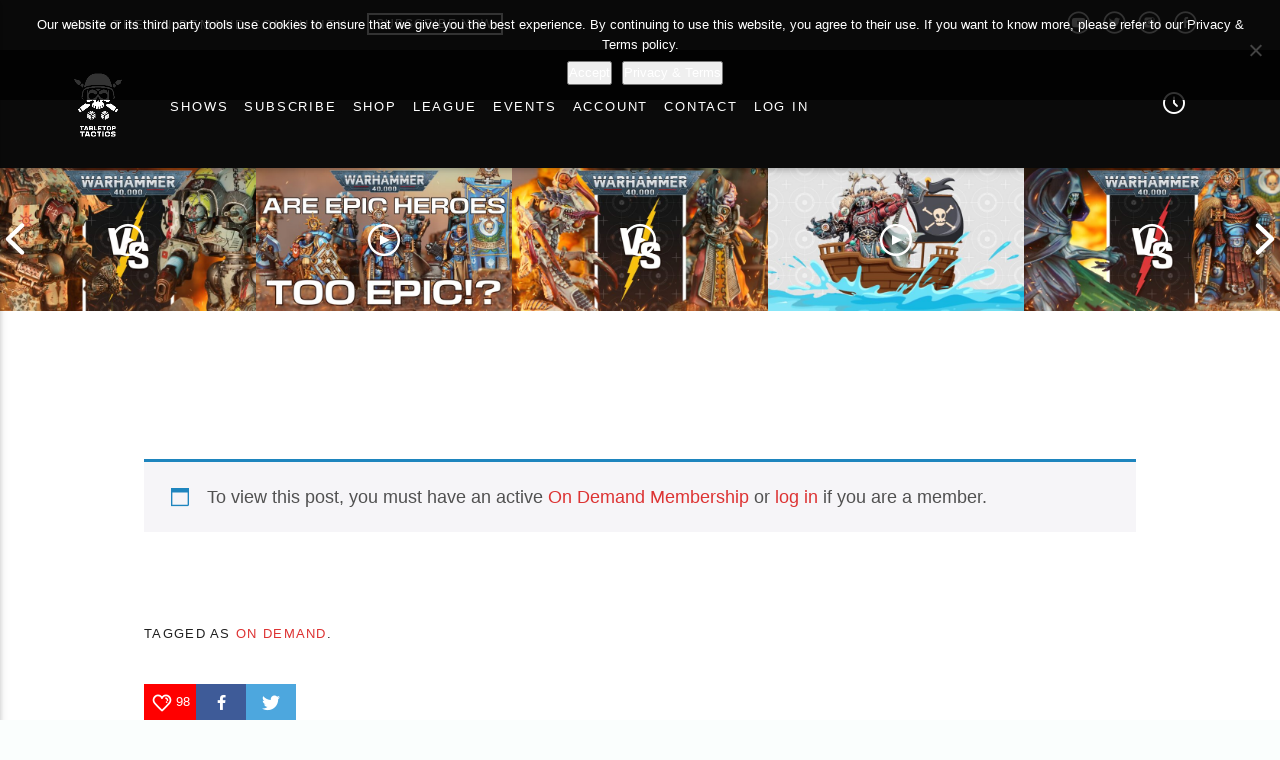

--- FILE ---
content_type: text/html; charset=UTF-8
request_url: https://tabletoptactics.tv/2023/06/28/ironjawz-vs-slaves-to-darkness-age-of-sigmar-battle-report/
body_size: 29134
content:
<!doctype html>
<html class="no-js"  lang="en-GB">
	<head>
		<meta charset="UTF-8">
		<meta http-equiv="X-UA-Compatible" content="IE=edge">
		<meta name="viewport" content="width=device-width, initial-scale=1.0">		
		<meta name='robots' content='index, follow, max-image-preview:large, max-snippet:-1, max-video-preview:-1' />

	<!-- This site is optimized with the Yoast SEO plugin v26.7 - https://yoast.com/wordpress/plugins/seo/ -->
	<title>Ironjawz vs Slaves to Darkness | Age of Sigmar Battle Report - Tabletop Tactics</title>
	<meta name="description" content="Tabletop Tactics | A TV Channel dedicated to Miniature Wargaming." />
	<link rel="canonical" href="https://tabletoptactics.tv/2023/06/28/ironjawz-vs-slaves-to-darkness-age-of-sigmar-battle-report/" />
	<meta property="og:locale" content="en_GB" />
	<meta property="og:type" content="article" />
	<meta property="og:title" content="Ironjawz vs Slaves to Darkness | Age of Sigmar Battle Report - Tabletop Tactics" />
	<meta property="og:description" content="Tabletop Tactics | A TV Channel dedicated to Miniature Wargaming." />
	<meta property="og:url" content="https://tabletoptactics.tv/2023/06/28/ironjawz-vs-slaves-to-darkness-age-of-sigmar-battle-report/" />
	<meta property="og:site_name" content="Tabletop Tactics" />
	<meta property="article:publisher" content="https://www.facebook.com/tabletoptactics/" />
	<meta property="article:published_time" content="2023-06-28T09:15:17+00:00" />
	<meta property="article:modified_time" content="2024-04-24T15:33:27+00:00" />
	<meta property="og:image" content="https://tabletoptactics.tv/wp-content/uploads/2023/06/Sigmar-40-Ironjawz-vs-Slaves-to-Darkness.jpg" />
	<meta property="og:image:width" content="1920" />
	<meta property="og:image:height" content="1080" />
	<meta property="og:image:type" content="image/jpeg" />
	<meta name="author" content="The Chef" />
	<meta name="twitter:card" content="summary_large_image" />
	<meta name="twitter:label1" content="Written by" />
	<meta name="twitter:data1" content="The Chef" />
	<meta name="twitter:label2" content="Estimated reading time" />
	<meta name="twitter:data2" content="1 minute" />
	<script type="application/ld+json" class="yoast-schema-graph">{"@context":"https://schema.org","@graph":[{"@type":"Article","@id":"https://tabletoptactics.tv/2023/06/28/ironjawz-vs-slaves-to-darkness-age-of-sigmar-battle-report/#article","isPartOf":{"@id":"https://tabletoptactics.tv/2023/06/28/ironjawz-vs-slaves-to-darkness-age-of-sigmar-battle-report/"},"author":{"name":"The Chef","@id":"https://tabletoptactics.tv/#/schema/person/b04bfcb480da933233e397742f80b565"},"headline":"Ironjawz vs Slaves to Darkness | Age of Sigmar Battle Report","datePublished":"2023-06-28T09:15:17+00:00","dateModified":"2024-04-24T15:33:27+00:00","mainEntityOfPage":{"@id":"https://tabletoptactics.tv/2023/06/28/ironjawz-vs-slaves-to-darkness-age-of-sigmar-battle-report/"},"wordCount":147,"commentCount":19,"publisher":{"@id":"https://tabletoptactics.tv/#organization"},"image":{"@id":"https://tabletoptactics.tv/2023/06/28/ironjawz-vs-slaves-to-darkness-age-of-sigmar-battle-report/#primaryimage"},"thumbnailUrl":"https://tabletoptactics.tv/wp-content/uploads/2023/06/Sigmar-40-Ironjawz-vs-Slaves-to-Darkness.jpg","keywords":["On Demand"],"articleSection":["AGE OF SIGMAR","BATTLE REPORTS","SHOWS"],"inLanguage":"en-GB","potentialAction":[{"@type":"CommentAction","name":"Comment","target":["https://tabletoptactics.tv/2023/06/28/ironjawz-vs-slaves-to-darkness-age-of-sigmar-battle-report/#respond"]}]},{"@type":"WebPage","@id":"https://tabletoptactics.tv/2023/06/28/ironjawz-vs-slaves-to-darkness-age-of-sigmar-battle-report/","url":"https://tabletoptactics.tv/2023/06/28/ironjawz-vs-slaves-to-darkness-age-of-sigmar-battle-report/","name":"Ironjawz vs Slaves to Darkness | Age of Sigmar Battle Report - Tabletop Tactics","isPartOf":{"@id":"https://tabletoptactics.tv/#website"},"primaryImageOfPage":{"@id":"https://tabletoptactics.tv/2023/06/28/ironjawz-vs-slaves-to-darkness-age-of-sigmar-battle-report/#primaryimage"},"image":{"@id":"https://tabletoptactics.tv/2023/06/28/ironjawz-vs-slaves-to-darkness-age-of-sigmar-battle-report/#primaryimage"},"thumbnailUrl":"https://tabletoptactics.tv/wp-content/uploads/2023/06/Sigmar-40-Ironjawz-vs-Slaves-to-Darkness.jpg","datePublished":"2023-06-28T09:15:17+00:00","dateModified":"2024-04-24T15:33:27+00:00","description":"Tabletop Tactics | A TV Channel dedicated to Miniature Wargaming.","breadcrumb":{"@id":"https://tabletoptactics.tv/2023/06/28/ironjawz-vs-slaves-to-darkness-age-of-sigmar-battle-report/#breadcrumb"},"inLanguage":"en-GB","potentialAction":[{"@type":"ReadAction","target":["https://tabletoptactics.tv/2023/06/28/ironjawz-vs-slaves-to-darkness-age-of-sigmar-battle-report/"]}]},{"@type":"ImageObject","inLanguage":"en-GB","@id":"https://tabletoptactics.tv/2023/06/28/ironjawz-vs-slaves-to-darkness-age-of-sigmar-battle-report/#primaryimage","url":"https://tabletoptactics.tv/wp-content/uploads/2023/06/Sigmar-40-Ironjawz-vs-Slaves-to-Darkness.jpg","contentUrl":"https://tabletoptactics.tv/wp-content/uploads/2023/06/Sigmar-40-Ironjawz-vs-Slaves-to-Darkness.jpg","width":1920,"height":1080},{"@type":"BreadcrumbList","@id":"https://tabletoptactics.tv/2023/06/28/ironjawz-vs-slaves-to-darkness-age-of-sigmar-battle-report/#breadcrumb","itemListElement":[{"@type":"ListItem","position":1,"name":"Home","item":"https://tabletoptactics.tv/"},{"@type":"ListItem","position":2,"name":"Ironjawz vs Slaves to Darkness | Age of Sigmar Battle Report"}]},{"@type":"WebSite","@id":"https://tabletoptactics.tv/#website","url":"https://tabletoptactics.tv/","name":"Tabletop Tactics","description":"","publisher":{"@id":"https://tabletoptactics.tv/#organization"},"potentialAction":[{"@type":"SearchAction","target":{"@type":"EntryPoint","urlTemplate":"https://tabletoptactics.tv/?s={search_term_string}"},"query-input":{"@type":"PropertyValueSpecification","valueRequired":true,"valueName":"search_term_string"}}],"inLanguage":"en-GB"},{"@type":"Organization","@id":"https://tabletoptactics.tv/#organization","name":"Tabletop Tactics","url":"https://tabletoptactics.tv/","logo":{"@type":"ImageObject","inLanguage":"en-GB","@id":"https://tabletoptactics.tv/#/schema/logo/image/","url":"https://tabletoptactics.tv/wp-content/uploads/2019/05/TT-Title-Logo-circle.png","contentUrl":"https://tabletoptactics.tv/wp-content/uploads/2019/05/TT-Title-Logo-circle.png","width":1000,"height":1000,"caption":"Tabletop Tactics"},"image":{"@id":"https://tabletoptactics.tv/#/schema/logo/image/"},"sameAs":["https://www.facebook.com/tabletoptactics/"]},{"@type":"Person","@id":"https://tabletoptactics.tv/#/schema/person/b04bfcb480da933233e397742f80b565","name":"The Chef","image":{"@type":"ImageObject","inLanguage":"en-GB","@id":"https://tabletoptactics.tv/#/schema/person/image/","url":"https://tabletoptactics.tv/wp-content/uploads/2025/06/the-chef_avatar-96x96.jpg","contentUrl":"https://tabletoptactics.tv/wp-content/uploads/2025/06/the-chef_avatar-96x96.jpg","caption":"The Chef"},"url":"https://tabletoptactics.tv/author/the-pastry-chef/"}]}</script>
	<!-- / Yoast SEO plugin. -->


<link rel='dns-prefetch' href='//www.google.com' />
<link rel='dns-prefetch' href='//apis.google.com' />
<link rel='dns-prefetch' href='//www.googletagmanager.com' />
<link rel='dns-prefetch' href='//use.fontawesome.com' />
<link rel='dns-prefetch' href='//pagead2.googlesyndication.com' />
<link rel="alternate" title="oEmbed (JSON)" type="application/json+oembed" href="https://tabletoptactics.tv/wp-json/oembed/1.0/embed?url=https%3A%2F%2Ftabletoptactics.tv%2F2023%2F06%2F28%2Fironjawz-vs-slaves-to-darkness-age-of-sigmar-battle-report%2F" />
<link rel="alternate" title="oEmbed (XML)" type="text/xml+oembed" href="https://tabletoptactics.tv/wp-json/oembed/1.0/embed?url=https%3A%2F%2Ftabletoptactics.tv%2F2023%2F06%2F28%2Fironjawz-vs-slaves-to-darkness-age-of-sigmar-battle-report%2F&#038;format=xml" />
<style id='wp-img-auto-sizes-contain-inline-css' type='text/css'>
img:is([sizes=auto i],[sizes^="auto," i]){contain-intrinsic-size:3000px 1500px}
/*# sourceURL=wp-img-auto-sizes-contain-inline-css */
</style>

<link rel='stylesheet' id='js_composer_front-css' href='https://tabletoptactics.tv/wp-content/plugins/js_composer/assets/css/js_composer.min.css?ver=8.7.2'  media='all' />
<link rel='stylesheet' id='wp-block-library-css' href='https://tabletoptactics.tv/wp-includes/css/dist/block-library/style.min.css?ver=6.9'  media='all' />
<style id='global-styles-inline-css' type='text/css'>
:root{--wp--preset--aspect-ratio--square: 1;--wp--preset--aspect-ratio--4-3: 4/3;--wp--preset--aspect-ratio--3-4: 3/4;--wp--preset--aspect-ratio--3-2: 3/2;--wp--preset--aspect-ratio--2-3: 2/3;--wp--preset--aspect-ratio--16-9: 16/9;--wp--preset--aspect-ratio--9-16: 9/16;--wp--preset--color--black: #000000;--wp--preset--color--cyan-bluish-gray: #abb8c3;--wp--preset--color--white: #ffffff;--wp--preset--color--pale-pink: #f78da7;--wp--preset--color--vivid-red: #cf2e2e;--wp--preset--color--luminous-vivid-orange: #ff6900;--wp--preset--color--luminous-vivid-amber: #fcb900;--wp--preset--color--light-green-cyan: #7bdcb5;--wp--preset--color--vivid-green-cyan: #00d084;--wp--preset--color--pale-cyan-blue: #8ed1fc;--wp--preset--color--vivid-cyan-blue: #0693e3;--wp--preset--color--vivid-purple: #9b51e0;--wp--preset--gradient--vivid-cyan-blue-to-vivid-purple: linear-gradient(135deg,rgb(6,147,227) 0%,rgb(155,81,224) 100%);--wp--preset--gradient--light-green-cyan-to-vivid-green-cyan: linear-gradient(135deg,rgb(122,220,180) 0%,rgb(0,208,130) 100%);--wp--preset--gradient--luminous-vivid-amber-to-luminous-vivid-orange: linear-gradient(135deg,rgb(252,185,0) 0%,rgb(255,105,0) 100%);--wp--preset--gradient--luminous-vivid-orange-to-vivid-red: linear-gradient(135deg,rgb(255,105,0) 0%,rgb(207,46,46) 100%);--wp--preset--gradient--very-light-gray-to-cyan-bluish-gray: linear-gradient(135deg,rgb(238,238,238) 0%,rgb(169,184,195) 100%);--wp--preset--gradient--cool-to-warm-spectrum: linear-gradient(135deg,rgb(74,234,220) 0%,rgb(151,120,209) 20%,rgb(207,42,186) 40%,rgb(238,44,130) 60%,rgb(251,105,98) 80%,rgb(254,248,76) 100%);--wp--preset--gradient--blush-light-purple: linear-gradient(135deg,rgb(255,206,236) 0%,rgb(152,150,240) 100%);--wp--preset--gradient--blush-bordeaux: linear-gradient(135deg,rgb(254,205,165) 0%,rgb(254,45,45) 50%,rgb(107,0,62) 100%);--wp--preset--gradient--luminous-dusk: linear-gradient(135deg,rgb(255,203,112) 0%,rgb(199,81,192) 50%,rgb(65,88,208) 100%);--wp--preset--gradient--pale-ocean: linear-gradient(135deg,rgb(255,245,203) 0%,rgb(182,227,212) 50%,rgb(51,167,181) 100%);--wp--preset--gradient--electric-grass: linear-gradient(135deg,rgb(202,248,128) 0%,rgb(113,206,126) 100%);--wp--preset--gradient--midnight: linear-gradient(135deg,rgb(2,3,129) 0%,rgb(40,116,252) 100%);--wp--preset--font-size--small: 13px;--wp--preset--font-size--medium: 20px;--wp--preset--font-size--large: 36px;--wp--preset--font-size--x-large: 42px;--wp--preset--spacing--20: 0.44rem;--wp--preset--spacing--30: 0.67rem;--wp--preset--spacing--40: 1rem;--wp--preset--spacing--50: 1.5rem;--wp--preset--spacing--60: 2.25rem;--wp--preset--spacing--70: 3.38rem;--wp--preset--spacing--80: 5.06rem;--wp--preset--shadow--natural: 6px 6px 9px rgba(0, 0, 0, 0.2);--wp--preset--shadow--deep: 12px 12px 50px rgba(0, 0, 0, 0.4);--wp--preset--shadow--sharp: 6px 6px 0px rgba(0, 0, 0, 0.2);--wp--preset--shadow--outlined: 6px 6px 0px -3px rgb(255, 255, 255), 6px 6px rgb(0, 0, 0);--wp--preset--shadow--crisp: 6px 6px 0px rgb(0, 0, 0);}:where(.is-layout-flex){gap: 0.5em;}:where(.is-layout-grid){gap: 0.5em;}body .is-layout-flex{display: flex;}.is-layout-flex{flex-wrap: wrap;align-items: center;}.is-layout-flex > :is(*, div){margin: 0;}body .is-layout-grid{display: grid;}.is-layout-grid > :is(*, div){margin: 0;}:where(.wp-block-columns.is-layout-flex){gap: 2em;}:where(.wp-block-columns.is-layout-grid){gap: 2em;}:where(.wp-block-post-template.is-layout-flex){gap: 1.25em;}:where(.wp-block-post-template.is-layout-grid){gap: 1.25em;}.has-black-color{color: var(--wp--preset--color--black) !important;}.has-cyan-bluish-gray-color{color: var(--wp--preset--color--cyan-bluish-gray) !important;}.has-white-color{color: var(--wp--preset--color--white) !important;}.has-pale-pink-color{color: var(--wp--preset--color--pale-pink) !important;}.has-vivid-red-color{color: var(--wp--preset--color--vivid-red) !important;}.has-luminous-vivid-orange-color{color: var(--wp--preset--color--luminous-vivid-orange) !important;}.has-luminous-vivid-amber-color{color: var(--wp--preset--color--luminous-vivid-amber) !important;}.has-light-green-cyan-color{color: var(--wp--preset--color--light-green-cyan) !important;}.has-vivid-green-cyan-color{color: var(--wp--preset--color--vivid-green-cyan) !important;}.has-pale-cyan-blue-color{color: var(--wp--preset--color--pale-cyan-blue) !important;}.has-vivid-cyan-blue-color{color: var(--wp--preset--color--vivid-cyan-blue) !important;}.has-vivid-purple-color{color: var(--wp--preset--color--vivid-purple) !important;}.has-black-background-color{background-color: var(--wp--preset--color--black) !important;}.has-cyan-bluish-gray-background-color{background-color: var(--wp--preset--color--cyan-bluish-gray) !important;}.has-white-background-color{background-color: var(--wp--preset--color--white) !important;}.has-pale-pink-background-color{background-color: var(--wp--preset--color--pale-pink) !important;}.has-vivid-red-background-color{background-color: var(--wp--preset--color--vivid-red) !important;}.has-luminous-vivid-orange-background-color{background-color: var(--wp--preset--color--luminous-vivid-orange) !important;}.has-luminous-vivid-amber-background-color{background-color: var(--wp--preset--color--luminous-vivid-amber) !important;}.has-light-green-cyan-background-color{background-color: var(--wp--preset--color--light-green-cyan) !important;}.has-vivid-green-cyan-background-color{background-color: var(--wp--preset--color--vivid-green-cyan) !important;}.has-pale-cyan-blue-background-color{background-color: var(--wp--preset--color--pale-cyan-blue) !important;}.has-vivid-cyan-blue-background-color{background-color: var(--wp--preset--color--vivid-cyan-blue) !important;}.has-vivid-purple-background-color{background-color: var(--wp--preset--color--vivid-purple) !important;}.has-black-border-color{border-color: var(--wp--preset--color--black) !important;}.has-cyan-bluish-gray-border-color{border-color: var(--wp--preset--color--cyan-bluish-gray) !important;}.has-white-border-color{border-color: var(--wp--preset--color--white) !important;}.has-pale-pink-border-color{border-color: var(--wp--preset--color--pale-pink) !important;}.has-vivid-red-border-color{border-color: var(--wp--preset--color--vivid-red) !important;}.has-luminous-vivid-orange-border-color{border-color: var(--wp--preset--color--luminous-vivid-orange) !important;}.has-luminous-vivid-amber-border-color{border-color: var(--wp--preset--color--luminous-vivid-amber) !important;}.has-light-green-cyan-border-color{border-color: var(--wp--preset--color--light-green-cyan) !important;}.has-vivid-green-cyan-border-color{border-color: var(--wp--preset--color--vivid-green-cyan) !important;}.has-pale-cyan-blue-border-color{border-color: var(--wp--preset--color--pale-cyan-blue) !important;}.has-vivid-cyan-blue-border-color{border-color: var(--wp--preset--color--vivid-cyan-blue) !important;}.has-vivid-purple-border-color{border-color: var(--wp--preset--color--vivid-purple) !important;}.has-vivid-cyan-blue-to-vivid-purple-gradient-background{background: var(--wp--preset--gradient--vivid-cyan-blue-to-vivid-purple) !important;}.has-light-green-cyan-to-vivid-green-cyan-gradient-background{background: var(--wp--preset--gradient--light-green-cyan-to-vivid-green-cyan) !important;}.has-luminous-vivid-amber-to-luminous-vivid-orange-gradient-background{background: var(--wp--preset--gradient--luminous-vivid-amber-to-luminous-vivid-orange) !important;}.has-luminous-vivid-orange-to-vivid-red-gradient-background{background: var(--wp--preset--gradient--luminous-vivid-orange-to-vivid-red) !important;}.has-very-light-gray-to-cyan-bluish-gray-gradient-background{background: var(--wp--preset--gradient--very-light-gray-to-cyan-bluish-gray) !important;}.has-cool-to-warm-spectrum-gradient-background{background: var(--wp--preset--gradient--cool-to-warm-spectrum) !important;}.has-blush-light-purple-gradient-background{background: var(--wp--preset--gradient--blush-light-purple) !important;}.has-blush-bordeaux-gradient-background{background: var(--wp--preset--gradient--blush-bordeaux) !important;}.has-luminous-dusk-gradient-background{background: var(--wp--preset--gradient--luminous-dusk) !important;}.has-pale-ocean-gradient-background{background: var(--wp--preset--gradient--pale-ocean) !important;}.has-electric-grass-gradient-background{background: var(--wp--preset--gradient--electric-grass) !important;}.has-midnight-gradient-background{background: var(--wp--preset--gradient--midnight) !important;}.has-small-font-size{font-size: var(--wp--preset--font-size--small) !important;}.has-medium-font-size{font-size: var(--wp--preset--font-size--medium) !important;}.has-large-font-size{font-size: var(--wp--preset--font-size--large) !important;}.has-x-large-font-size{font-size: var(--wp--preset--font-size--x-large) !important;}
/*# sourceURL=global-styles-inline-css */
</style>

<style id='classic-theme-styles-inline-css' type='text/css'>
/*! This file is auto-generated */
.wp-block-button__link{color:#fff;background-color:#32373c;border-radius:9999px;box-shadow:none;text-decoration:none;padding:calc(.667em + 2px) calc(1.333em + 2px);font-size:1.125em}.wp-block-file__button{background:#32373c;color:#fff;text-decoration:none}
/*# sourceURL=/wp-includes/css/classic-themes.min.css */
</style>
<style id='font-awesome-svg-styles-default-inline-css' type='text/css'>
.svg-inline--fa {
  display: inline-block;
  height: 1em;
  overflow: visible;
  vertical-align: -.125em;
}
/*# sourceURL=font-awesome-svg-styles-default-inline-css */
</style>
<link rel='stylesheet' id='font-awesome-svg-styles-css' href='https://tabletoptactics.tv/wp-content/uploads/font-awesome/v5.15.2/css/svg-with-js.css'  media='all' />
<style id='font-awesome-svg-styles-inline-css' type='text/css'>
   .wp-block-font-awesome-icon svg::before,
   .wp-rich-text-font-awesome-icon svg::before {content: unset;}
/*# sourceURL=font-awesome-svg-styles-inline-css */
</style>
<link rel='stylesheet' id='contact-form-7-css' href='https://tabletoptactics.tv/wp-content/plugins/contact-form-7/includes/css/styles.css?ver=6.1.4'  media='all' />
<link rel='stylesheet' id='cookie-notice-front-css' href='https://tabletoptactics.tv/wp-content/plugins/cookie-notice/css/front.min.css?ver=2.5.11'  media='all' />
<link rel='stylesheet' id='pmpro_frontend_base-css' href='https://tabletoptactics.tv/wp-content/plugins/paid-memberships-pro/css/frontend/base.css?ver=3.6.4'  media='all' />
<link rel='stylesheet' id='pmpro_frontend_variation_1-css' href='https://tabletoptactics.tv/wp-content/plugins/paid-memberships-pro/css/frontend/variation_1.css?ver=3.6.4'  media='all' />
<link rel='stylesheet' id='simple-spoiler-style-css' href='https://tabletoptactics.tv/wp-content/plugins/simple-spoiler/css/simple-spoiler.min.css?ver=1.5'  media='all' />
<link rel='stylesheet' id='theme-my-login-css' href='https://tabletoptactics.tv/wp-content/plugins/theme-my-login/assets/styles/theme-my-login.min.css?ver=7.1.14'  media='all' />
<link rel='stylesheet' id='socicons-css' href='https://tabletoptactics.tv/wp-content/plugins/ttg-reaktions/assets/socicon/style.css?ver=6.9'  media='all' />
<link rel='stylesheet' id='ttg-reaktions-css' href='https://tabletoptactics.tv/wp-content/plugins/ttg-reaktions/assets/style.css?ver=6.9'  media='all' />
<link rel='stylesheet' id='vlogger_main-css' href='https://tabletoptactics.tv/wp-content/themes/vlogger/css/ttg-main.css?ver=1.0.0'  media='all' />
<link rel='stylesheet' id='ttg-watchlater-css' href='https://tabletoptactics.tv/wp-content/plugins/ttg-watchlater/public/css/ttg-watchlater.css?ver=6.9'  media='all' />
<link rel='stylesheet' id='woocommerce-layout-css' href='https://tabletoptactics.tv/wp-content/plugins/woocommerce/assets/css/woocommerce-layout.css?ver=10.4.3'  media='all' />
<link rel='stylesheet' id='woocommerce-smallscreen-css' href='https://tabletoptactics.tv/wp-content/plugins/woocommerce/assets/css/woocommerce-smallscreen.css?ver=10.4.3'  media='only screen and (max-width: 768px)' />
<link rel='stylesheet' id='woocommerce-general-css' href='https://tabletoptactics.tv/wp-content/plugins/woocommerce/assets/css/woocommerce.css?ver=10.4.3'  media='all' />
<style id='woocommerce-inline-inline-css' type='text/css'>
.woocommerce form .form-row .required { visibility: visible; }
/*# sourceURL=woocommerce-inline-inline-css */
</style>
<link rel='stylesheet' id='wp-user-avatar.css-css' href='https://tabletoptactics.tv/wp-content/plugins/wp-user-avatar-pro/assets/css/wp-user-avatar.css?ver=6.9'  media='all' />
<link rel='stylesheet' id='wp-components-css' href='https://tabletoptactics.tv/wp-includes/css/dist/components/style.min.css?ver=6.9'  media='all' />
<link rel='stylesheet' id='woocommerce_subscriptions_gifting-css' href='https://tabletoptactics.tv/wp-content/plugins/woocommerce-subscriptions/assets/css/gifting/shortcode-checkout.css?ver=10.4.3'  media='all' />
<link rel='stylesheet' id='wc-memberships-frontend-css' href='https://tabletoptactics.tv/wp-content/plugins/woocommerce-memberships/assets/css/frontend/wc-memberships-frontend.min.css?ver=1.27.4'  media='all' />
<link rel='stylesheet' id='parent-style-css' href='https://tabletoptactics.tv/wp-content/themes/vlogger/style.css?ver=6.9'  media='all' />
<link rel='stylesheet' id='child-style-css' href='https://tabletoptactics.tv/wp-content/themes/vlogger-child/style.css?ver=6.9'  media='all' />
<link rel='stylesheet' id='dripicons-css' href='https://tabletoptactics.tv/wp-content/themes/vlogger/fonts/dripicons/webfont.css?ver=1.0.0'  media='all' />
<link rel='stylesheet' id='qticons-css' href='https://tabletoptactics.tv/wp-content/themes/vlogger/fonts/qticons/qticons.css?ver=1.0.0'  media='all' />
<link rel='stylesheet' id='google-icons-css' href='https://tabletoptactics.tv/wp-content/themes/vlogger/fonts/google-icons/material-icons.css?ver=1.0.0'  media='all' />
<link rel='stylesheet' id='slick-css' href='https://tabletoptactics.tv/wp-content/themes/vlogger/components/slick/slick.css?ver=1.0.0'  media='all' />
<link rel='stylesheet' id='font-awesome-official-css' href='https://use.fontawesome.com/releases/v5.15.2/css/all.css'  media='all' integrity="sha384-vSIIfh2YWi9wW0r9iZe7RJPrKwp6bG+s9QZMoITbCckVJqGCCRhc+ccxNcdpHuYu" crossorigin="anonymous" />
<link rel='stylesheet' id='font-awesome-css' href='https://tabletoptactics.tv/wp-content/plugins/dt_woo_layouts/assets/fonts/font-awesome/css/font-awesome.min.css?ver=4.7.0'  media='all' />
<style id='font-awesome-inline-css' type='text/css'>
[data-font="FontAwesome"]:before {font-family: 'FontAwesome' !important;content: attr(data-icon) !important;speak: none !important;font-weight: normal !important;font-variant: normal !important;text-transform: none !important;line-height: 1 !important;font-style: normal !important;-webkit-font-smoothing: antialiased !important;-moz-osx-font-smoothing: grayscale !important;}
/*# sourceURL=font-awesome-inline-css */
</style>
<link rel='stylesheet' id='dtwl-woo-css' href='https://tabletoptactics.tv/wp-content/plugins/dt_woo_layouts/assets/css/style.css?ver=6.9'  media='all' />
<link rel='stylesheet' id='vc_plugin_table_style_css-css' href='https://tabletoptactics.tv/wp-content/plugins/easy-tables-vc/assets/css/style.min.css?ver=2.0.1'  media='all' />
<link rel='stylesheet' id='vc_plugin_themes_css-css' href='https://tabletoptactics.tv/wp-content/plugins/easy-tables-vc/assets/css/themes.min.css?ver=2.0.1'  media='all' />
<link rel='stylesheet' id='wp-user-avatar-css' href='https://tabletoptactics.tv/wp-content/plugins/wp-user-avatar-pro/assets/css/wp-user-avatar.css?ver=5.0.1'  media='all' />
<link rel='stylesheet' id='jcrop-css' href='https://tabletoptactics.tv/wp-includes/js/jcrop/jquery.Jcrop.min.css?ver=0.9.15'  media='all' />
<link rel='stylesheet' id='dtwpb-css' href='https://tabletoptactics.tv/wp-content/plugins/dt_woocommerce_page_builder/assets/css/style.css?ver=6.9'  media='all' />
<link rel='stylesheet' id='wpdiscuz-frontend-css-css' href='https://tabletoptactics.tv/wp-content/plugins/wpdiscuz/themes/default/style.css?ver=7.6.42'  media='all' />
<style id='wpdiscuz-frontend-css-inline-css' type='text/css'>
 #wpdcom .wpd-blog-administrator .wpd-comment-label{color:#ffffff;background-color:#000000;border:none}#wpdcom .wpd-blog-administrator .wpd-comment-author, #wpdcom .wpd-blog-administrator .wpd-comment-author a{color:#000000}#wpdcom.wpd-layout-1 .wpd-comment .wpd-blog-administrator .wpd-avatar img{border-color:#000000}#wpdcom.wpd-layout-2 .wpd-comment.wpd-reply .wpd-comment-wrap.wpd-blog-administrator{border-left:3px solid #000000}#wpdcom.wpd-layout-2 .wpd-comment .wpd-blog-administrator .wpd-avatar img{border-bottom-color:#000000}#wpdcom.wpd-layout-3 .wpd-blog-administrator .wpd-comment-subheader{border-top:1px dashed #000000}#wpdcom.wpd-layout-3 .wpd-reply .wpd-blog-administrator .wpd-comment-right{border-left:1px solid #000000}#wpdcom .wpd-blog-author .wpd-comment-label{color:#ffffff;background-color:#00B38F;border:none}#wpdcom .wpd-blog-author .wpd-comment-author, #wpdcom .wpd-blog-author .wpd-comment-author a{color:#00B38F}#wpdcom.wpd-layout-1 .wpd-comment .wpd-blog-author .wpd-avatar img{border-color:#00B38F}#wpdcom.wpd-layout-2 .wpd-comment .wpd-blog-author .wpd-avatar img{border-bottom-color:#00B38F}#wpdcom.wpd-layout-3 .wpd-blog-author .wpd-comment-subheader{border-top:1px dashed #00B38F}#wpdcom.wpd-layout-3 .wpd-reply .wpd-blog-author .wpd-comment-right{border-left:1px solid #00B38F}#wpdcom .wpd-blog-bbp_blocked .wpd-comment-label{color:#ffffff;background-color:#00B38F;border:none}#wpdcom .wpd-blog-bbp_blocked .wpd-comment-author, #wpdcom .wpd-blog-bbp_blocked .wpd-comment-author a{color:#00B38F}#wpdcom.wpd-layout-1 .wpd-comment .wpd-blog-bbp_blocked .wpd-avatar img{border-color:#00B38F}#wpdcom.wpd-layout-2 .wpd-comment .wpd-blog-bbp_blocked .wpd-avatar img{border-bottom-color:#00B38F}#wpdcom.wpd-layout-3 .wpd-blog-bbp_blocked .wpd-comment-subheader{border-top:1px dashed #00B38F}#wpdcom.wpd-layout-3 .wpd-reply .wpd-blog-bbp_blocked .wpd-comment-right{border-left:1px solid #00B38F}#wpdcom .wpd-blog-contributor .wpd-comment-label{color:#ffffff;background-color:#00B38F;border:none}#wpdcom .wpd-blog-contributor .wpd-comment-author, #wpdcom .wpd-blog-contributor .wpd-comment-author a{color:#00B38F}#wpdcom.wpd-layout-1 .wpd-comment .wpd-blog-contributor .wpd-avatar img{border-color:#00B38F}#wpdcom.wpd-layout-2 .wpd-comment .wpd-blog-contributor .wpd-avatar img{border-bottom-color:#00B38F}#wpdcom.wpd-layout-3 .wpd-blog-contributor .wpd-comment-subheader{border-top:1px dashed #00B38F}#wpdcom.wpd-layout-3 .wpd-reply .wpd-blog-contributor .wpd-comment-right{border-left:1px solid #00B38F}#wpdcom .wpd-blog-pmpro_role_4 .wpd-comment-label{color:#ffffff;background-color:#00B38F;border:none}#wpdcom .wpd-blog-pmpro_role_4 .wpd-comment-author, #wpdcom .wpd-blog-pmpro_role_4 .wpd-comment-author a{color:#00B38F}#wpdcom.wpd-layout-1 .wpd-comment .wpd-blog-pmpro_role_4 .wpd-avatar img{border-color:#00B38F}#wpdcom.wpd-layout-2 .wpd-comment .wpd-blog-pmpro_role_4 .wpd-avatar img{border-bottom-color:#00B38F}#wpdcom.wpd-layout-3 .wpd-blog-pmpro_role_4 .wpd-comment-subheader{border-top:1px dashed #00B38F}#wpdcom.wpd-layout-3 .wpd-reply .wpd-blog-pmpro_role_4 .wpd-comment-right{border-left:1px solid #00B38F}#wpdcom .wpd-blog-customer .wpd-comment-label{color:#ffffff;background-color:#00B38F;border:none}#wpdcom .wpd-blog-customer .wpd-comment-author, #wpdcom .wpd-blog-customer .wpd-comment-author a{color:#00B38F}#wpdcom.wpd-layout-1 .wpd-comment .wpd-blog-customer .wpd-avatar img{border-color:#00B38F}#wpdcom.wpd-layout-2 .wpd-comment .wpd-blog-customer .wpd-avatar img{border-bottom-color:#00B38F}#wpdcom.wpd-layout-3 .wpd-blog-customer .wpd-comment-subheader{border-top:1px dashed #00B38F}#wpdcom.wpd-layout-3 .wpd-reply .wpd-blog-customer .wpd-comment-right{border-left:1px solid #00B38F}#wpdcom .wpd-blog-editor .wpd-comment-label{color:#ffffff;background-color:#00B38F;border:none}#wpdcom .wpd-blog-editor .wpd-comment-author, #wpdcom .wpd-blog-editor .wpd-comment-author a{color:#00B38F}#wpdcom.wpd-layout-1 .wpd-comment .wpd-blog-editor .wpd-avatar img{border-color:#00B38F}#wpdcom.wpd-layout-2 .wpd-comment.wpd-reply .wpd-comment-wrap.wpd-blog-editor{border-left:3px solid #00B38F}#wpdcom.wpd-layout-2 .wpd-comment .wpd-blog-editor .wpd-avatar img{border-bottom-color:#00B38F}#wpdcom.wpd-layout-3 .wpd-blog-editor .wpd-comment-subheader{border-top:1px dashed #00B38F}#wpdcom.wpd-layout-3 .wpd-reply .wpd-blog-editor .wpd-comment-right{border-left:1px solid #00B38F}#wpdcom .wpd-blog-pmpro_role_3 .wpd-comment-label{color:#ffffff;background-color:#00B38F;border:none}#wpdcom .wpd-blog-pmpro_role_3 .wpd-comment-author, #wpdcom .wpd-blog-pmpro_role_3 .wpd-comment-author a{color:#00B38F}#wpdcom.wpd-layout-1 .wpd-comment .wpd-blog-pmpro_role_3 .wpd-avatar img{border-color:#00B38F}#wpdcom.wpd-layout-2 .wpd-comment .wpd-blog-pmpro_role_3 .wpd-avatar img{border-bottom-color:#00B38F}#wpdcom.wpd-layout-3 .wpd-blog-pmpro_role_3 .wpd-comment-subheader{border-top:1px dashed #00B38F}#wpdcom.wpd-layout-3 .wpd-reply .wpd-blog-pmpro_role_3 .wpd-comment-right{border-left:1px solid #00B38F}#wpdcom .wpd-blog-bbp_keymaster .wpd-comment-label{color:#ffffff;background-color:#00B38F;border:none}#wpdcom .wpd-blog-bbp_keymaster .wpd-comment-author, #wpdcom .wpd-blog-bbp_keymaster .wpd-comment-author a{color:#00B38F}#wpdcom.wpd-layout-1 .wpd-comment .wpd-blog-bbp_keymaster .wpd-avatar img{border-color:#00B38F}#wpdcom.wpd-layout-2 .wpd-comment .wpd-blog-bbp_keymaster .wpd-avatar img{border-bottom-color:#00B38F}#wpdcom.wpd-layout-3 .wpd-blog-bbp_keymaster .wpd-comment-subheader{border-top:1px dashed #00B38F}#wpdcom.wpd-layout-3 .wpd-reply .wpd-blog-bbp_keymaster .wpd-comment-right{border-left:1px solid #00B38F}#wpdcom .wpd-blog-lodge_member .wpd-comment-label{color:#ffffff;background-color:#c60000;border:none}#wpdcom .wpd-blog-lodge_member .wpd-comment-author, #wpdcom .wpd-blog-lodge_member .wpd-comment-author a{color:#c60000}#wpdcom.wpd-layout-1 .wpd-comment .wpd-blog-lodge_member .wpd-avatar img{border-color:#c60000}#wpdcom.wpd-layout-2 .wpd-comment .wpd-blog-lodge_member .wpd-avatar img{border-bottom-color:#c60000}#wpdcom.wpd-layout-3 .wpd-blog-lodge_member .wpd-comment-subheader{border-top:1px dashed #c60000}#wpdcom.wpd-layout-3 .wpd-reply .wpd-blog-lodge_member .wpd-comment-right{border-left:1px solid #c60000}#wpdcom .wpd-blog-pmpro_role_5 .wpd-comment-label{color:#ffffff;background-color:#00B38F;border:none}#wpdcom .wpd-blog-pmpro_role_5 .wpd-comment-author, #wpdcom .wpd-blog-pmpro_role_5 .wpd-comment-author a{color:#00B38F}#wpdcom.wpd-layout-1 .wpd-comment .wpd-blog-pmpro_role_5 .wpd-avatar img{border-color:#00B38F}#wpdcom.wpd-layout-2 .wpd-comment .wpd-blog-pmpro_role_5 .wpd-avatar img{border-bottom-color:#00B38F}#wpdcom.wpd-layout-3 .wpd-blog-pmpro_role_5 .wpd-comment-subheader{border-top:1px dashed #00B38F}#wpdcom.wpd-layout-3 .wpd-reply .wpd-blog-pmpro_role_5 .wpd-comment-right{border-left:1px solid #00B38F}#wpdcom .wpd-blog-pmpro_role_1 .wpd-comment-label{color:#ffffff;background-color:#00B38F;border:none}#wpdcom .wpd-blog-pmpro_role_1 .wpd-comment-author, #wpdcom .wpd-blog-pmpro_role_1 .wpd-comment-author a{color:#00B38F}#wpdcom.wpd-layout-1 .wpd-comment .wpd-blog-pmpro_role_1 .wpd-avatar img{border-color:#00B38F}#wpdcom.wpd-layout-2 .wpd-comment .wpd-blog-pmpro_role_1 .wpd-avatar img{border-bottom-color:#00B38F}#wpdcom.wpd-layout-3 .wpd-blog-pmpro_role_1 .wpd-comment-subheader{border-top:1px dashed #00B38F}#wpdcom.wpd-layout-3 .wpd-reply .wpd-blog-pmpro_role_1 .wpd-comment-right{border-left:1px solid #00B38F}#wpdcom .wpd-blog-bbp_participant .wpd-comment-label{color:#ffffff;background-color:#00B38F;border:none}#wpdcom .wpd-blog-bbp_participant .wpd-comment-author, #wpdcom .wpd-blog-bbp_participant .wpd-comment-author a{color:#00B38F}#wpdcom.wpd-layout-1 .wpd-comment .wpd-blog-bbp_participant .wpd-avatar img{border-color:#00B38F}#wpdcom.wpd-layout-2 .wpd-comment .wpd-blog-bbp_participant .wpd-avatar img{border-bottom-color:#00B38F}#wpdcom.wpd-layout-3 .wpd-blog-bbp_participant .wpd-comment-subheader{border-top:1px dashed #00B38F}#wpdcom.wpd-layout-3 .wpd-reply .wpd-blog-bbp_participant .wpd-comment-right{border-left:1px solid #00B38F}#wpdcom .wpd-blog-shop_manager .wpd-comment-label{color:#ffffff;background-color:#00B38F;border:none}#wpdcom .wpd-blog-shop_manager .wpd-comment-author, #wpdcom .wpd-blog-shop_manager .wpd-comment-author a{color:#00B38F}#wpdcom.wpd-layout-1 .wpd-comment .wpd-blog-shop_manager .wpd-avatar img{border-color:#00B38F}#wpdcom.wpd-layout-2 .wpd-comment .wpd-blog-shop_manager .wpd-avatar img{border-bottom-color:#00B38F}#wpdcom.wpd-layout-3 .wpd-blog-shop_manager .wpd-comment-subheader{border-top:1px dashed #00B38F}#wpdcom.wpd-layout-3 .wpd-reply .wpd-blog-shop_manager .wpd-comment-right{border-left:1px solid #00B38F}#wpdcom .wpd-blog-subscriber .wpd-comment-label{color:#ffffff;background-color:#00B38F;border:none}#wpdcom .wpd-blog-subscriber .wpd-comment-author, #wpdcom .wpd-blog-subscriber .wpd-comment-author a{color:#00B38F}#wpdcom.wpd-layout-2 .wpd-comment .wpd-blog-subscriber .wpd-avatar img{border-bottom-color:#00B38F}#wpdcom.wpd-layout-3 .wpd-blog-subscriber .wpd-comment-subheader{border-top:1px dashed #00B38F}#wpdcom .wpd-blog-pmpro_role_2 .wpd-comment-label{color:#ffffff;background-color:#00B38F;border:none}#wpdcom .wpd-blog-pmpro_role_2 .wpd-comment-author, #wpdcom .wpd-blog-pmpro_role_2 .wpd-comment-author a{color:#00B38F}#wpdcom.wpd-layout-1 .wpd-comment .wpd-blog-pmpro_role_2 .wpd-avatar img{border-color:#00B38F}#wpdcom.wpd-layout-2 .wpd-comment .wpd-blog-pmpro_role_2 .wpd-avatar img{border-bottom-color:#00B38F}#wpdcom.wpd-layout-3 .wpd-blog-pmpro_role_2 .wpd-comment-subheader{border-top:1px dashed #00B38F}#wpdcom.wpd-layout-3 .wpd-reply .wpd-blog-pmpro_role_2 .wpd-comment-right{border-left:1px solid #00B38F}#wpdcom .wpd-blog-crew_member .wpd-comment-label{color:#ffffff;background-color:#000000;border:none}#wpdcom .wpd-blog-crew_member .wpd-comment-author, #wpdcom .wpd-blog-crew_member .wpd-comment-author a{color:#000000}#wpdcom.wpd-layout-1 .wpd-comment .wpd-blog-crew_member .wpd-avatar img{border-color:#000000}#wpdcom.wpd-layout-2 .wpd-comment .wpd-blog-crew_member .wpd-avatar img{border-bottom-color:#000000}#wpdcom.wpd-layout-3 .wpd-blog-crew_member .wpd-comment-subheader{border-top:1px dashed #000000}#wpdcom.wpd-layout-3 .wpd-reply .wpd-blog-crew_member .wpd-comment-right{border-left:1px solid #000000}#wpdcom .wpd-blog-translator .wpd-comment-label{color:#ffffff;background-color:#00B38F;border:none}#wpdcom .wpd-blog-translator .wpd-comment-author, #wpdcom .wpd-blog-translator .wpd-comment-author a{color:#00B38F}#wpdcom.wpd-layout-1 .wpd-comment .wpd-blog-translator .wpd-avatar img{border-color:#00B38F}#wpdcom.wpd-layout-2 .wpd-comment .wpd-blog-translator .wpd-avatar img{border-bottom-color:#00B38F}#wpdcom.wpd-layout-3 .wpd-blog-translator .wpd-comment-subheader{border-top:1px dashed #00B38F}#wpdcom.wpd-layout-3 .wpd-reply .wpd-blog-translator .wpd-comment-right{border-left:1px solid #00B38F}#wpdcom .wpd-blog-shop_support .wpd-comment-label{color:#ffffff;background-color:#00B38F;border:none}#wpdcom .wpd-blog-shop_support .wpd-comment-author, #wpdcom .wpd-blog-shop_support .wpd-comment-author a{color:#00B38F}#wpdcom.wpd-layout-1 .wpd-comment .wpd-blog-shop_support .wpd-avatar img{border-color:#00B38F}#wpdcom.wpd-layout-2 .wpd-comment .wpd-blog-shop_support .wpd-avatar img{border-bottom-color:#00B38F}#wpdcom.wpd-layout-3 .wpd-blog-shop_support .wpd-comment-subheader{border-top:1px dashed #00B38F}#wpdcom.wpd-layout-3 .wpd-reply .wpd-blog-shop_support .wpd-comment-right{border-left:1px solid #00B38F}#wpdcom .wpd-blog-customer_support .wpd-comment-label{color:#ffffff;background-color:#00B38F;border:none}#wpdcom .wpd-blog-customer_support .wpd-comment-author, #wpdcom .wpd-blog-customer_support .wpd-comment-author a{color:#00B38F}#wpdcom.wpd-layout-1 .wpd-comment .wpd-blog-customer_support .wpd-avatar img{border-color:#00B38F}#wpdcom.wpd-layout-2 .wpd-comment .wpd-blog-customer_support .wpd-avatar img{border-bottom-color:#00B38F}#wpdcom.wpd-layout-3 .wpd-blog-customer_support .wpd-comment-subheader{border-top:1px dashed #00B38F}#wpdcom.wpd-layout-3 .wpd-reply .wpd-blog-customer_support .wpd-comment-right{border-left:1px solid #00B38F}#wpdcom .wpd-blog-lodge_warrior_member .wpd-comment-label{color:#ffffff;background-color:#c60000;border:none}#wpdcom .wpd-blog-lodge_warrior_member .wpd-comment-author, #wpdcom .wpd-blog-lodge_warrior_member .wpd-comment-author a{color:#c60000}#wpdcom.wpd-layout-1 .wpd-comment .wpd-blog-lodge_warrior_member .wpd-avatar img{border-color:#c60000}#wpdcom.wpd-layout-2 .wpd-comment .wpd-blog-lodge_warrior_member .wpd-avatar img{border-bottom-color:#c60000}#wpdcom.wpd-layout-3 .wpd-blog-lodge_warrior_member .wpd-comment-subheader{border-top:1px dashed #c60000}#wpdcom.wpd-layout-3 .wpd-reply .wpd-blog-lodge_warrior_member .wpd-comment-right{border-left:1px solid #c60000}#wpdcom .wpd-blog-lodge_master_member .wpd-comment-label{color:#ffffff;background-color:#c60000;border:none}#wpdcom .wpd-blog-lodge_master_member .wpd-comment-author, #wpdcom .wpd-blog-lodge_master_member .wpd-comment-author a{color:#c60000}#wpdcom.wpd-layout-1 .wpd-comment .wpd-blog-lodge_master_member .wpd-avatar img{border-color:#c60000}#wpdcom.wpd-layout-2 .wpd-comment .wpd-blog-lodge_master_member .wpd-avatar img{border-bottom-color:#c60000}#wpdcom.wpd-layout-3 .wpd-blog-lodge_master_member .wpd-comment-subheader{border-top:1px dashed #c60000}#wpdcom.wpd-layout-3 .wpd-reply .wpd-blog-lodge_master_member .wpd-comment-right{border-left:1px solid #c60000}#wpdcom .wpd-blog-lifetime_membership .wpd-comment-label{color:#ffffff;background-color:#000000;border:none}#wpdcom .wpd-blog-lifetime_membership .wpd-comment-author, #wpdcom .wpd-blog-lifetime_membership .wpd-comment-author a{color:#000000}#wpdcom.wpd-layout-1 .wpd-comment .wpd-blog-lifetime_membership .wpd-avatar img{border-color:#000000}#wpdcom.wpd-layout-2 .wpd-comment .wpd-blog-lifetime_membership .wpd-avatar img{border-bottom-color:#000000}#wpdcom.wpd-layout-3 .wpd-blog-lifetime_membership .wpd-comment-subheader{border-top:1px dashed #000000}#wpdcom.wpd-layout-3 .wpd-reply .wpd-blog-lifetime_membership .wpd-comment-right{border-left:1px solid #000000}#wpdcom .wpd-blog-wpseo_manager .wpd-comment-label{color:#ffffff;background-color:#00B38F;border:none}#wpdcom .wpd-blog-wpseo_manager .wpd-comment-author, #wpdcom .wpd-blog-wpseo_manager .wpd-comment-author a{color:#00B38F}#wpdcom.wpd-layout-1 .wpd-comment .wpd-blog-wpseo_manager .wpd-avatar img{border-color:#00B38F}#wpdcom.wpd-layout-2 .wpd-comment .wpd-blog-wpseo_manager .wpd-avatar img{border-bottom-color:#00B38F}#wpdcom.wpd-layout-3 .wpd-blog-wpseo_manager .wpd-comment-subheader{border-top:1px dashed #00B38F}#wpdcom.wpd-layout-3 .wpd-reply .wpd-blog-wpseo_manager .wpd-comment-right{border-left:1px solid #00B38F}#wpdcom .wpd-blog-wpseo_editor .wpd-comment-label{color:#ffffff;background-color:#00B38F;border:none}#wpdcom .wpd-blog-wpseo_editor .wpd-comment-author, #wpdcom .wpd-blog-wpseo_editor .wpd-comment-author a{color:#00B38F}#wpdcom.wpd-layout-1 .wpd-comment .wpd-blog-wpseo_editor .wpd-avatar img{border-color:#00B38F}#wpdcom.wpd-layout-2 .wpd-comment .wpd-blog-wpseo_editor .wpd-avatar img{border-bottom-color:#00B38F}#wpdcom.wpd-layout-3 .wpd-blog-wpseo_editor .wpd-comment-subheader{border-top:1px dashed #00B38F}#wpdcom.wpd-layout-3 .wpd-reply .wpd-blog-wpseo_editor .wpd-comment-right{border-left:1px solid #00B38F}#wpdcom .wpd-blog-post_author .wpd-comment-label{color:#ffffff;background-color:#000000;border:none}#wpdcom .wpd-blog-post_author .wpd-comment-author, #wpdcom .wpd-blog-post_author .wpd-comment-author a{color:#000000}#wpdcom .wpd-blog-post_author .wpd-avatar img{border-color:#000000}#wpdcom.wpd-layout-1 .wpd-comment .wpd-blog-post_author .wpd-avatar img{border-color:#000000}#wpdcom.wpd-layout-2 .wpd-comment.wpd-reply .wpd-comment-wrap.wpd-blog-post_author{border-left:3px solid #000000}#wpdcom.wpd-layout-2 .wpd-comment .wpd-blog-post_author .wpd-avatar img{border-bottom-color:#000000}#wpdcom.wpd-layout-3 .wpd-blog-post_author .wpd-comment-subheader{border-top:1px dashed #000000}#wpdcom.wpd-layout-3 .wpd-reply .wpd-blog-post_author .wpd-comment-right{border-left:1px solid #000000}#wpdcom .wpd-blog-guest .wpd-comment-label{color:#ffffff;background-color:#00B38F;border:none}#wpdcom .wpd-blog-guest .wpd-comment-author, #wpdcom .wpd-blog-guest .wpd-comment-author a{color:#00B38F}#wpdcom.wpd-layout-3 .wpd-blog-guest .wpd-comment-subheader{border-top:1px dashed #00B38F}#comments, #respond, .comments-area, #wpdcom{}#wpdcom .ql-editor > *{color:#777777}#wpdcom .ql-editor::before{}#wpdcom .ql-toolbar{border:1px solid #DDDDDD;border-top:none}#wpdcom .ql-container{border:1px solid #DDDDDD;border-bottom:none}#wpdcom .wpd-form-row .wpdiscuz-item input[type="text"], #wpdcom .wpd-form-row .wpdiscuz-item input[type="email"], #wpdcom .wpd-form-row .wpdiscuz-item input[type="url"], #wpdcom .wpd-form-row .wpdiscuz-item input[type="color"], #wpdcom .wpd-form-row .wpdiscuz-item input[type="date"], #wpdcom .wpd-form-row .wpdiscuz-item input[type="datetime"], #wpdcom .wpd-form-row .wpdiscuz-item input[type="datetime-local"], #wpdcom .wpd-form-row .wpdiscuz-item input[type="month"], #wpdcom .wpd-form-row .wpdiscuz-item input[type="number"], #wpdcom .wpd-form-row .wpdiscuz-item input[type="time"], #wpdcom textarea, #wpdcom select{border:1px solid #DDDDDD;color:#777777}#wpdcom .wpd-form-row .wpdiscuz-item textarea{border:1px solid #DDDDDD}#wpdcom input::placeholder, #wpdcom textarea::placeholder, #wpdcom input::-moz-placeholder, #wpdcom textarea::-webkit-input-placeholder{}#wpdcom .wpd-comment-text{color:#777777}#wpdcom .wpd-thread-head .wpd-thread-info{border-bottom:2px solid #00B38F}#wpdcom .wpd-thread-head .wpd-thread-info.wpd-reviews-tab svg{fill:#00B38F}#wpdcom .wpd-thread-head .wpdiscuz-user-settings{border-bottom:2px solid #00B38F}#wpdcom .wpd-thread-head .wpdiscuz-user-settings:hover{color:#00B38F}#wpdcom .wpd-comment .wpd-follow-link:hover{color:#00B38F}#wpdcom .wpd-comment-status .wpd-sticky{color:#00B38F}#wpdcom .wpd-thread-filter .wpdf-active{color:#00B38F;border-bottom-color:#00B38F}#wpdcom .wpd-comment-info-bar{border:1px dashed #33c3a6;background:#e6f8f4}#wpdcom .wpd-comment-info-bar .wpd-current-view i{color:#00B38F}#wpdcom .wpd-filter-view-all:hover{background:#00B38F}#wpdcom .wpdiscuz-item .wpdiscuz-rating > label{color:#DDDDDD}#wpdcom .wpdiscuz-item .wpdiscuz-rating:not(:checked) > label:hover, .wpdiscuz-rating:not(:checked) > label:hover ~ label{}#wpdcom .wpdiscuz-item .wpdiscuz-rating > input ~ label:hover, #wpdcom .wpdiscuz-item .wpdiscuz-rating > input:not(:checked) ~ label:hover ~ label, #wpdcom .wpdiscuz-item .wpdiscuz-rating > input:not(:checked) ~ label:hover ~ label{color:#FFED85}#wpdcom .wpdiscuz-item .wpdiscuz-rating > input:checked ~ label:hover, #wpdcom .wpdiscuz-item .wpdiscuz-rating > input:checked ~ label:hover, #wpdcom .wpdiscuz-item .wpdiscuz-rating > label:hover ~ input:checked ~ label, #wpdcom .wpdiscuz-item .wpdiscuz-rating > input:checked + label:hover ~ label, #wpdcom .wpdiscuz-item .wpdiscuz-rating > input:checked ~ label:hover ~ label, .wpd-custom-field .wcf-active-star, #wpdcom .wpdiscuz-item .wpdiscuz-rating > input:checked ~ label{color:#FFD700}#wpd-post-rating .wpd-rating-wrap .wpd-rating-stars svg .wpd-star{fill:#DDDDDD}#wpd-post-rating .wpd-rating-wrap .wpd-rating-stars svg .wpd-active{fill:#FFD700}#wpd-post-rating .wpd-rating-wrap .wpd-rate-starts svg .wpd-star{fill:#DDDDDD}#wpd-post-rating .wpd-rating-wrap .wpd-rate-starts:hover svg .wpd-star{fill:#FFED85}#wpd-post-rating.wpd-not-rated .wpd-rating-wrap .wpd-rate-starts svg:hover ~ svg .wpd-star{fill:#DDDDDD}.wpdiscuz-post-rating-wrap .wpd-rating .wpd-rating-wrap .wpd-rating-stars svg .wpd-star{fill:#DDDDDD}.wpdiscuz-post-rating-wrap .wpd-rating .wpd-rating-wrap .wpd-rating-stars svg .wpd-active{fill:#FFD700}#wpdcom .wpd-comment .wpd-follow-active{color:#ff7a00}#wpdcom .page-numbers{color:#555;border:#555 1px solid}#wpdcom span.current{background:#555}#wpdcom.wpd-layout-1 .wpd-new-loaded-comment > .wpd-comment-wrap > .wpd-comment-right{background:#FFFAD6}#wpdcom.wpd-layout-2 .wpd-new-loaded-comment.wpd-comment > .wpd-comment-wrap > .wpd-comment-right{background:#FFFAD6}#wpdcom.wpd-layout-2 .wpd-new-loaded-comment.wpd-comment.wpd-reply > .wpd-comment-wrap > .wpd-comment-right{background:transparent}#wpdcom.wpd-layout-2 .wpd-new-loaded-comment.wpd-comment.wpd-reply > .wpd-comment-wrap{background:#FFFAD6}#wpdcom.wpd-layout-3 .wpd-new-loaded-comment.wpd-comment > .wpd-comment-wrap > .wpd-comment-right{background:#FFFAD6}#wpdcom .wpd-follow:hover i, #wpdcom .wpd-unfollow:hover i, #wpdcom .wpd-comment .wpd-follow-active:hover i{color:#00B38F}#wpdcom .wpdiscuz-readmore{cursor:pointer;color:#00B38F}.wpd-custom-field .wcf-pasiv-star, #wpcomm .wpdiscuz-item .wpdiscuz-rating > label{color:#DDDDDD}.wpd-wrapper .wpd-list-item.wpd-active{border-top:3px solid #00B38F}#wpdcom.wpd-layout-2 .wpd-comment.wpd-reply.wpd-unapproved-comment .wpd-comment-wrap{border-left:3px solid #FFFAD6}#wpdcom.wpd-layout-3 .wpd-comment.wpd-reply.wpd-unapproved-comment .wpd-comment-right{border-left:1px solid #FFFAD6}#wpdcom .wpd-prim-button{background-color:#555555;color:#FFFFFF}#wpdcom .wpd_label__check i.wpdicon-on{color:#555555;border:1px solid #aaaaaa}#wpd-bubble-wrapper #wpd-bubble-all-comments-count{color:#1DB99A}#wpd-bubble-wrapper > div{background-color:#1DB99A}#wpd-bubble-wrapper > #wpd-bubble #wpd-bubble-add-message{background-color:#1DB99A}#wpd-bubble-wrapper > #wpd-bubble #wpd-bubble-add-message::before{border-left-color:#1DB99A;border-right-color:#1DB99A}#wpd-bubble-wrapper.wpd-right-corner > #wpd-bubble #wpd-bubble-add-message::before{border-left-color:#1DB99A;border-right-color:#1DB99A}.wpd-inline-icon-wrapper path.wpd-inline-icon-first{fill:#1DB99A}.wpd-inline-icon-count{background-color:#1DB99A}.wpd-inline-icon-count::before{border-right-color:#1DB99A}.wpd-inline-form-wrapper::before{border-bottom-color:#1DB99A}.wpd-inline-form-question{background-color:#1DB99A}.wpd-inline-form{background-color:#1DB99A}.wpd-last-inline-comments-wrapper{border-color:#1DB99A}.wpd-last-inline-comments-wrapper::before{border-bottom-color:#1DB99A}.wpd-last-inline-comments-wrapper .wpd-view-all-inline-comments{background:#1DB99A}.wpd-last-inline-comments-wrapper .wpd-view-all-inline-comments:hover,.wpd-last-inline-comments-wrapper .wpd-view-all-inline-comments:active,.wpd-last-inline-comments-wrapper .wpd-view-all-inline-comments:focus{background-color:#1DB99A}#wpdcom .ql-snow .ql-tooltip[data-mode="link"]::before{content:"Enter link:"}#wpdcom .ql-snow .ql-tooltip.ql-editing a.ql-action::after{content:"Save"}.comments-area{width:auto}
/*# sourceURL=wpdiscuz-frontend-css-inline-css */
</style>
<link rel='stylesheet' id='wpdiscuz-fa-css' href='https://tabletoptactics.tv/wp-content/plugins/wpdiscuz/assets/third-party/font-awesome-5.13.0/css/fa.min.css?ver=7.6.42'  media='all' />
<link rel='stylesheet' id='wpdiscuz-combo-css-css' href='https://tabletoptactics.tv/wp-content/plugins/wpdiscuz/assets/css/wpdiscuz-combo.min.css?ver=6.9'  media='all' />
<link rel='stylesheet' id='woosg-frontend-css' href='https://tabletoptactics.tv/wp-content/plugins/wpc-grouped-product-premium/assets/css/frontend.css?ver=5.2.5'  media='all' />
<link rel='stylesheet' id='font-awesome-official-v4shim-css' href='https://use.fontawesome.com/releases/v5.15.2/css/v4-shims.css'  media='all' integrity="sha384-1CjXmylX8++C7CVZORGA9EwcbYDfZV2D4Kl1pTm3hp2I/usHDafIrgBJNuRTDQ4f" crossorigin="anonymous" />
<style id='font-awesome-official-v4shim-inline-css' type='text/css'>
@font-face {
font-family: "FontAwesome";
font-display: block;
src: url("https://use.fontawesome.com/releases/v5.15.2/webfonts/fa-brands-400.eot"),
		url("https://use.fontawesome.com/releases/v5.15.2/webfonts/fa-brands-400.eot?#iefix") format("embedded-opentype"),
		url("https://use.fontawesome.com/releases/v5.15.2/webfonts/fa-brands-400.woff2") format("woff2"),
		url("https://use.fontawesome.com/releases/v5.15.2/webfonts/fa-brands-400.woff") format("woff"),
		url("https://use.fontawesome.com/releases/v5.15.2/webfonts/fa-brands-400.ttf") format("truetype"),
		url("https://use.fontawesome.com/releases/v5.15.2/webfonts/fa-brands-400.svg#fontawesome") format("svg");
}

@font-face {
font-family: "FontAwesome";
font-display: block;
src: url("https://use.fontawesome.com/releases/v5.15.2/webfonts/fa-solid-900.eot"),
		url("https://use.fontawesome.com/releases/v5.15.2/webfonts/fa-solid-900.eot?#iefix") format("embedded-opentype"),
		url("https://use.fontawesome.com/releases/v5.15.2/webfonts/fa-solid-900.woff2") format("woff2"),
		url("https://use.fontawesome.com/releases/v5.15.2/webfonts/fa-solid-900.woff") format("woff"),
		url("https://use.fontawesome.com/releases/v5.15.2/webfonts/fa-solid-900.ttf") format("truetype"),
		url("https://use.fontawesome.com/releases/v5.15.2/webfonts/fa-solid-900.svg#fontawesome") format("svg");
}

@font-face {
font-family: "FontAwesome";
font-display: block;
src: url("https://use.fontawesome.com/releases/v5.15.2/webfonts/fa-regular-400.eot"),
		url("https://use.fontawesome.com/releases/v5.15.2/webfonts/fa-regular-400.eot?#iefix") format("embedded-opentype"),
		url("https://use.fontawesome.com/releases/v5.15.2/webfonts/fa-regular-400.woff2") format("woff2"),
		url("https://use.fontawesome.com/releases/v5.15.2/webfonts/fa-regular-400.woff") format("woff"),
		url("https://use.fontawesome.com/releases/v5.15.2/webfonts/fa-regular-400.ttf") format("truetype"),
		url("https://use.fontawesome.com/releases/v5.15.2/webfonts/fa-regular-400.svg#fontawesome") format("svg");
unicode-range: U+F004-F005,U+F007,U+F017,U+F022,U+F024,U+F02E,U+F03E,U+F044,U+F057-F059,U+F06E,U+F070,U+F075,U+F07B-F07C,U+F080,U+F086,U+F089,U+F094,U+F09D,U+F0A0,U+F0A4-F0A7,U+F0C5,U+F0C7-F0C8,U+F0E0,U+F0EB,U+F0F3,U+F0F8,U+F0FE,U+F111,U+F118-F11A,U+F11C,U+F133,U+F144,U+F146,U+F14A,U+F14D-F14E,U+F150-F152,U+F15B-F15C,U+F164-F165,U+F185-F186,U+F191-F192,U+F1AD,U+F1C1-F1C9,U+F1CD,U+F1D8,U+F1E3,U+F1EA,U+F1F6,U+F1F9,U+F20A,U+F247-F249,U+F24D,U+F254-F25B,U+F25D,U+F267,U+F271-F274,U+F279,U+F28B,U+F28D,U+F2B5-F2B6,U+F2B9,U+F2BB,U+F2BD,U+F2C1-F2C2,U+F2D0,U+F2D2,U+F2DC,U+F2ED,U+F328,U+F358-F35B,U+F3A5,U+F3D1,U+F410,U+F4AD;
}
/*# sourceURL=font-awesome-official-v4shim-inline-css */
</style>
<script  src="https://tabletoptactics.tv/wp-includes/js/jquery/jquery.min.js?ver=3.7.1" id="jquery-core-js"></script>
<script  id="cookie-notice-front-js-before">
/* <![CDATA[ */
var cnArgs = {"ajaxUrl":"https:\/\/tabletoptactics.tv\/wp-admin\/admin-ajax.php","nonce":"6167a7e2df","hideEffect":"fade","position":"top","onScroll":false,"onScrollOffset":100,"onClick":false,"cookieName":"cookie_notice_accepted","cookieTime":2592000,"cookieTimeRejected":2592000,"globalCookie":false,"redirection":false,"cache":true,"revokeCookies":false,"revokeCookiesOpt":"automatic"};

//# sourceURL=cookie-notice-front-js-before
/* ]]> */
</script>
<script  src="https://tabletoptactics.tv/wp-content/plugins/cookie-notice/js/front.min.js?ver=2.5.11" id="cookie-notice-front-js"></script>
<script  src="https://tabletoptactics.tv/wp-includes/js/jquery/jquery-migrate.min.js?ver=3.4.1" id="jquery-migrate-js"></script>
<script  src="https://www.google.com/recaptcha/api.js?hl=en-GB&amp;ver=6.9" id="recaptcha-js"></script>
<script  src="https://tabletoptactics.tv/wp-content/plugins/woocommerce/assets/js/jquery-blockui/jquery.blockUI.min.js?ver=2.7.0-wc.10.4.3" id="wc-jquery-blockui-js" data-wp-strategy="defer"></script>
<script type="text/javascript" id="wc-add-to-cart-js-extra">
/* <![CDATA[ */
var wc_add_to_cart_params = {"ajax_url":"/wp-admin/admin-ajax.php","wc_ajax_url":"/?wc-ajax=%%endpoint%%","i18n_view_cart":"View basket","cart_url":"https://tabletoptactics.tv/basket/","is_cart":"","cart_redirect_after_add":"yes"};
//# sourceURL=wc-add-to-cart-js-extra
/* ]]> */
</script>
<script  src="https://tabletoptactics.tv/wp-content/plugins/woocommerce/assets/js/frontend/add-to-cart.min.js?ver=10.4.3" id="wc-add-to-cart-js" data-wp-strategy="defer"></script>
<script  src="https://tabletoptactics.tv/wp-content/plugins/woocommerce/assets/js/js-cookie/js.cookie.min.js?ver=2.1.4-wc.10.4.3" id="wc-js-cookie-js" defer="defer" data-wp-strategy="defer"></script>
<script type="text/javascript" id="woocommerce-js-extra">
/* <![CDATA[ */
var woocommerce_params = {"ajax_url":"/wp-admin/admin-ajax.php","wc_ajax_url":"/?wc-ajax=%%endpoint%%","i18n_password_show":"Show password","i18n_password_hide":"Hide password"};
//# sourceURL=woocommerce-js-extra
/* ]]> */
</script>
<script  src="https://tabletoptactics.tv/wp-content/plugins/woocommerce/assets/js/frontend/woocommerce.min.js?ver=10.4.3" id="woocommerce-js" defer="defer" data-wp-strategy="defer"></script>
<script  src="https://tabletoptactics.tv/wp-content/plugins/js_composer/assets/js/vendors/woocommerce-add-to-cart.js?ver=8.7.2" id="vc_woocommerce-add-to-cart-js-js"></script>
<script  src="https://tabletoptactics.tv/wp-includes/js/jcrop/jquery.Jcrop.min.js?ver=0.9.15" id="jcrop-js"></script>
<script type="text/javascript" id="wp-user-avatar-imgloader-js-extra">
/* <![CDATA[ */
var wpua_imgloader_vars = {"url":"https://tabletoptactics.tv/wp-admin/admin-ajax.php","WPUA_URL":"https://tabletoptactics.tv/wp-content/plugins/wp-user-avatar-pro/","WPUA_MEDIA":"false","wpua_webcam":"false","wpua_string":{"file_type_error":"File Type is not valid.","file_type_error_description":"Valid File Type is jpeg, png and gif.","file_size_error":"File Size is too big","file_size_error_description":"File uploading limits:  Size 2.00 MB","no_image":"Oops! Seems you didn&#039;t select any image.","no_image_instruction":"It&#039;s easy. Click within dotted area.","upload_image":"Upload Image","media_uploader":"Media Uploader","drop_instruction":"Drop image here or click to upload.","control_instruction":"Select your image, crop and save it.","close":"Close","save":"Save Image","capture_image":"Capture Image","webcam_on":"Use Camera","mediamanager_on_title":"Media Manager is turned ON.","mediamanager_on_instruction":"Click within dotted area to choose image from media manager"},"restriction":{"strickly_resize":"","max_file_size":"2097152","max_file_width":"0","max_file_height":"0","wp_user_avatar_thumbnail_w":"","wp_user_avatar_thumbnail_h":""}};
//# sourceURL=wp-user-avatar-imgloader-js-extra
/* ]]> */
</script>
<script  src="https://tabletoptactics.tv/wp-content/plugins/wp-user-avatar-pro/assets/js/wpua-imgloader.js?ver=5.0.1" id="wp-user-avatar-imgloader-js"></script>

<!-- Google tag (gtag.js) snippet added by Site Kit -->
<!-- Google Analytics snippet added by Site Kit -->
<script  src="https://www.googletagmanager.com/gtag/js?id=G-3ZD6WWYNL9" id="google_gtagjs-js" async></script>
<script  id="google_gtagjs-js-after">
/* <![CDATA[ */
window.dataLayer = window.dataLayer || [];function gtag(){dataLayer.push(arguments);}
gtag("set","linker",{"domains":["tabletoptactics.tv"]});
gtag("js", new Date());
gtag("set", "developer_id.dZTNiMT", true);
gtag("config", "G-3ZD6WWYNL9");
//# sourceURL=google_gtagjs-js-after
/* ]]> */
</script>
<script></script><link rel="https://api.w.org/" href="https://tabletoptactics.tv/wp-json/" /><link rel="alternate" title="JSON" type="application/json" href="https://tabletoptactics.tv/wp-json/wp/v2/posts/457085" /><link rel='shortlink' href='https://tabletoptactics.tv/?p=457085' />
<meta name="generator" content="Site Kit by Google 1.171.0" /><meta name="google-site-verification" content="9FSxwFdQanK0DR71fcag3Tf0Wn-xPnIjnFdr--PNzdg" /><style id="pmpro_colors">:root {
	--pmpro--color--base: #ffffff;
	--pmpro--color--contrast: #222222;
	--pmpro--color--accent: #0c3d54;
	--pmpro--color--accent--variation: hsl( 199,75%,28.5% );
	--pmpro--color--border--variation: hsl( 0,0%,91% );
}</style><link type="text/css" rel="stylesheet" href="https://tabletoptactics.tv/wp-content/plugins/posts-for-page/pfp.css" />
<style type="text/css">
		.spoiler-head {
			background: #f1f1f1;
			border: 1px solid #dddddd;
		}
		.spoiler-body {
			background: #fbfbfb;
			border-width: 0 1px 1px 1px;
			border-style: solid;
			border-color: #dddddd;
		}
	</style>	<noscript><style>.woocommerce-product-gallery{ opacity: 1 !important; }</style></noscript>
	
<!-- Google AdSense meta tags added by Site Kit -->
<meta name="google-adsense-platform-account" content="ca-host-pub-2644536267352236">
<meta name="google-adsense-platform-domain" content="sitekit.withgoogle.com">
<!-- End Google AdSense meta tags added by Site Kit -->
			<style>
			.avatar_overlays p  {
				 background: rgba(0, 0, 0, );
				 color: ;
				}
			.wpuap_tooltip:hover .wpuap_tooltip_content {
			display: inline;
			position: absolute;
			color: ;
			border: 1px solid ;
			background: 			}

			.avatar_container [class^=icon-],
			.avatar_container [class*=" icon-"] {
				color: # !important;
			}

			#ci-modal,.ci_controls {
				background-color: # !important;
			}
						</style>
			<meta name="generator" content="Powered by WPBakery Page Builder - drag and drop page builder for WordPress."/>

<!-- Google Tag Manager snippet added by Site Kit -->
<script type="text/javascript">
/* <![CDATA[ */

			( function( w, d, s, l, i ) {
				w[l] = w[l] || [];
				w[l].push( {'gtm.start': new Date().getTime(), event: 'gtm.js'} );
				var f = d.getElementsByTagName( s )[0],
					j = d.createElement( s ), dl = l != 'dataLayer' ? '&l=' + l : '';
				j.async = true;
				j.src = 'https://www.googletagmanager.com/gtm.js?id=' + i + dl;
				f.parentNode.insertBefore( j, f );
			} )( window, document, 'script', 'dataLayer', 'GTM-WQPKWZZ' );
			
/* ]]> */
</script>

<!-- End Google Tag Manager snippet added by Site Kit -->

<!-- Google AdSense snippet added by Site Kit -->
<script type="text/javascript" async="async" src="https://pagead2.googlesyndication.com/pagead/js/adsbygoogle.js?client=ca-pub-6040857187845342&amp;host=ca-host-pub-2644536267352236" crossorigin="anonymous"></script>

<!-- End Google AdSense snippet added by Site Kit -->
		<script type="text/javascript">
			var dtwl_ajaxurl = 'https://tabletoptactics.tv/wp-admin/admin-ajax.php';
		</script>
		<link rel="icon" href="https://tabletoptactics.tv/wp-content/uploads/2024/07/cropped-TT-Web-Logo-32x32.png" sizes="32x32" />
<link rel="icon" href="https://tabletoptactics.tv/wp-content/uploads/2024/07/cropped-TT-Web-Logo-192x192.png" sizes="192x192" />
<link rel="apple-touch-icon" href="https://tabletoptactics.tv/wp-content/uploads/2024/07/cropped-TT-Web-Logo-180x180.png" />
<meta name="msapplication-TileImage" content="https://tabletoptactics.tv/wp-content/uploads/2024/07/cropped-TT-Web-Logo-270x270.png" />
		<style type="text/css" id="wp-custom-css">
			@media only screen and (min-width: 1201px){
.row .col.l8, .row .slick-slider.qt-slickslider-multiple .l8.qt-item, .slick-slider.qt-slickslider-multiple .row .l8.qt-item {
	width: 100% !important;}}

@media only screen and (min-width: 1201px){ #wpdcom {
    min-width: 1100px !important;
	}}


@media only screen and (max-width: 600px) { .qt-pageheader.qt-pageheader-serie .qt-headercontainer {
padding: 120px 0 10px; }}

a.right.qt-activate-card {
color: #fff !important;
}

a.right.qt-activate-card:hover {
    color: red !important;
}

@media only screen and (max-width: 1230px) and (min-width: 610px) { .qt-pageheader.qt-pageheader-serie .qt-headercontainer {
margin-top: 600px !important;
}}

.qt-pageheader .qt-item-metas {
	opacity: 1 !important; }

/* 20221018JV - Start */

.wpd-blog-lifetime_membership .wpd-comment-label span {
     content: url(https://tabletoptactics.tv/wp-content/uploads/2022/10/LifetimeBadge100x100.png);
     width: 25px;
 }

/* 20221018JV - End */

/* 20220810JV - Start */

.wpd-blog-administrator .wpd-comment-label span {
     content: url(https://tabletoptactics.tv/wp-content/uploads/2022/08/CrewMemberBadge100x100.png);
     width: 25px;
 }

.wpd-blog-crew_member .wpd-comment-label span {
     content: url(https://tabletoptactics.tv/wp-content/uploads/2022/08/CrewMemberBadge100x100.png);
     width: 25px;
 }

/* 20220810JV - End */

/* 20220806JV - Start */

.wpd-blog-lodge_member .wpd-comment-label span {
     content: url(https://tabletoptactics.tv/wp-content/uploads/2022/08/LodgeBadgeB100x100.png);
     width: 25px;
 }

/* 20220806JV - End */

/* 20220803JV - Start */

.wpd-blog-lodge_warrior_member .wpd-comment-label span {
     content: url(https://tabletoptactics.tv/wp-content/uploads/2022/08/LodgeBadgeS100x100.png);
     width: 25px;
 }

.wpd-blog-lodge_master_member .wpd-comment-label span {
     content: url(https://tabletoptactics.tv/wp-content/uploads/2022/08/LodgeBadgeG100x100.png);
     width: 25px;
 }

/* 20220803JV - End */

.wpd-blog-pmpro_role_4 .wpd-comment-label span {
    content: url(https://tabletoptactics.tv/wp-content/uploads/2021/03/Crew-Badge.png) !important;
    width: 25px;
}

.wpd-blog-post_author .wpd-comment-label span {
    content: url(https://tabletoptactics.tv/wp-content/uploads/2021/03/Crew-Badge.png) !important;
    width: 25px;
}
.wpd-reply .wpd-blog-post_author .wpd-comment-label span {
    content: url(https://tabletoptactics.tv/wp-content/uploads/2021/03/Crew-Badge.png) !important;
    width: 25px;
}

#wpdcom .wpd-comment .wpd-comment-label span {
	text-overflow: ellipsis;
	white-space: nowrap;
	overflow: hidden;
	display: inline-block;
	max-width: 25px; 
	padding: 0;
}
#wpdcom .wpd-blog-user .wpd-comment-label {
	color: #ffffff;
	background: none;
	border: none;
}

@media screen and (max-width: 600px) {
	#wpdcom .wpd-comment-left .wpd-comment-label span {
	text-overflow: ellipsis;
	white-space: nowrap;
	overflow: hidden;
	display: inline-block;
	max-width:20px; 
	padding: 0;
	}
}

.woocommerce .widget_shopping_cart .cart_list li a.remove, .woocommerce.widget_shopping_cart .cart_list li a.remove {
    position: inherit!important;
}


@media (max-width: 1025px){
	.vc_video-bg{
		display:none !important;
	} 
.fixright, .fixleft {
    width: 100% !important;
    text-align: center !important;
}
div#fixedmy-avatar p {
    text-align: center;
}
.woocommerce-account p.submit {
    text-align: center;
}
}

@media(min-width:1025px){
	.vc_btn3.vc_btn3-color-grey.vc_btn3-style-modern:focus, .vc_btn3.vc_btn3-color-grey {
	display:none;
	}

}

a.category.waves-effect{
	display:none;
}
a.qt-authorurl{
	display:none;
}
a.qt-author-thumb{
	display:none ! important;
}
span.ttg-reaktions-btn.ttg-reaktions-viewscounter.ttg-reaktions-readonly {
	display:none;
}
span.ttg-reaktions.ttg-reaktions-btn.ttg-reaktions-readonly {
	display:none;
}
div.ttg-reaktions-stars{
	display:none;
}

ul.qt-tags{
	display:none !important;
}
.series-height{
	padding-top:40% !important;
}
a.qt-header-bg.imgloaded{
	z-index:1 !important;
}
select{
	display:block !important;
}
.eStore-product-fancy-14-name {
height: 59px !important;
}
div.vc_btn3-container{
	top:150px;
}

@media(min-width:320px) and (max-width: 359px){

div.vc_btn3-container.vc_btn3-inline
{
position: absolute;

left: 31%;

}
}
@media (min-width: 360px) and (max-width: 374px)
{
	div.vc_btn3-container
  {
    position: absolute;
    left: 33%;
  }
}

@media(min-width:375px){
	
div.vc_btn3-container.vc_btn3-inline
{
		position: absolute;
		

		
left:33%;
	}
}
@media (min-width:768px) and (max-width:1024px){
	div.vc_btn3-container
{
top:250px;
	}
}
@media (min-width:1024px){
	div.vc_btn3-container
{
    top: 350px;
    left: 43%!important;
	}
}

@media(min-width:411px){
	div.vc_btn3-container.vc_btn3-inline{
position: absolute;

left: 35%;
}
}
@media(min-width:760px) and (max-width: 800px){
		div.vc_btn3-container.vc_btn3-inline{
position: absolute;

left: 41.6%!important;
}
}
@media(min-width:834px) and (max-width: 1000px){
		div.vc_btn3-container.vc_btn3-inline{
position: absolute;

left: 42%!important;
}
}
@media (min-width:720px) and (max-width: 759px){
			div.vc_btn3-container.vc_btn3-inline{
position: absolute;

left: 41%;
}
}
@media only screen and (max-width: 1025px)
{
nav .brand-logo 
{
  left: 50%;
	transform: translateX(-50%);
	}
}
@media screen and (orientation:landscape){
	 .vc_btn3-container
	{
		top:130px!important;
	}
}
@media only screen and (min-width: 1000px){
body:not(.mobile) .qt-header-opaque .qt-pageheader {
    padding-top: 25%;
}
}
@media only screen and (max-width: 1201px){
.qt-header-opaque .qt-pageheader {
    padding-top: 25%;
    padding-bottom: 50%;
}
}

@media only screen and (min-width: 1201px){
body:not(.mobile) .qt-pageheader .qt-headercontainer {
    bottom: -2px;
}
}
@media only screen and (max-width: 1200px){
.qt-pageheader .qt-headercontainer {
    bottom: 24px;
}
}
/* Changed for Task 21C-KQK-QFD */
@media only screen and (max-width: 1200px){
.qt-slickslider-container {
    /* top:-23px; */
    top: 0;
}
/* Task 21C-KQK-QFD - end */
.qt-main > .qt-pageheader >	.qt-header-bg{
background-position: center -95px;
height: 150%;
	}
	
}
@media (min-width: 768px) and (max-width: 1023px)
{
	.qt-main > .qt-pageheader >	.qt-header-bg{
background-position: center -205px;
height: 159%;
	}
}
@media (min-width: 1024px) and (max-width: 1200px)
{
	.qt-main > .qt-pageheader >	.qt-header-bg{
background-position: center -286px;
height: 161%;
	}
}
@media screen and (orientation:landscape){
	 nav.qt-menubar
	{
		padding-bottom: 8px;
	}
}
@media (min-width: 768px) and (max-width: 1025px){
	nav.qt-menubar
	{
		padding-bottom: 6px;
	}
}
@media only screen  and (max-width : 640px) 
	and (orientation : landscape){
		div.vc_btn3-container{
			left: 40%!important;
		}
}
@media only screen  and (min-width : 667px) and (max-width: 735px)
	and (orientation : landscape){
		div.vc_btn3-container{
			left: 41%!important;
		}
}
@media only screen  and (min-width : 812px) and (max-width: 1023px)
	and (orientation : landscape){
		div.vc_btn3-container{
			left: 42%!important;
		}
}
@media only screen  and (min-width : 1024px)
	and (orientation : landscape){
		div.vc_btn3-container{
			left: 43.6%!important;
			top: 200px!important;
		}
}

.qt-ellipsis-2 {
	display:block !important;
}
.eStore-product-fancy-14-thumbnail {
width: 165px !important;
height: 150px !important;
}
.eStore-product-fancy-14 {
width: 180px !important;
	padding-left:7px !important;
}

#yith-wcmap-avatar-form {
	z-index:100;
}

#yith-wcmap-avatar-form input[type='submit'] {
   
    padding: 2px 16px;
    
}

#shipping_method input[type=radio ] {
	visibility:hidden;
}

#payment_method_stripe {
	visibility:hidden;
}

#wc-stripe-update-subs-payment-method-card {
	visibility: hidden;
}

#payment_method_paypal {
	visibility:hidden;
}

#wc-stripe-payment-token-1 , #wc-stripe-payment-token-new {
	visibility:hidden;
}

@media (max-width: 1025px){
	.vc_video-bg{
		display:none !important;
	} 

	#wpcomm.wc-comment.wc-comment-left.avatar {
		display:block !important;
	}
	#wpcomm .avatar{
	display:block !important;	
	}
}
/** ivan @fixed.net **/
@media screen and (max-width: 768px) {
#wpcomm .wc-comment .wc-comment-left, #wpcomm .wc-comment .wc-comment-left * {
    z-index: 999 !important;
	margin-bottom: -18px!important;
}
#wpcomm .wc-comment .wc-comment-right, #wpcomm .wc-comment .wc-comment-right * {
    z-index: 80 !important;
}
}
.qt-headercontainer .qt-intro {
    padding-top: 20px;
    padding-bottom: 35px;
}
#qtFooterwidgets li.woocommerce-mini-cart-item.mini_cart_item a {
    padding-left: 25px;
    /* width: 80%; */
}
#qtFooterwidgets a.remove.remove_from_cart_button {
    padding-left: 0px !important;
}

/* Christo. Comment post buttons and box shadow effects */
#wpcomm button, #wpcomm input[type="button"], #wpcomm input[type="reset"], #wpcomm input[type="submit"]{
	padding: 0 1rem !important;
}


#wpcomm .wc_comm_form.wc_main_comm_form .wc-field-textarea .wpdiscuz-textarea-wrap textarea, #wpcomm .wc-field-textarea .wpdiscuz-textarea-wrap textarea{
	margin-bottom: -2% !important;
}

li.woocommerce-mini-cart-item:hover > a.remove {
	background: red;
	color: white !important;
}

/** ivan @fixed.net **/

/* iPhone Badges Fix 
@media screen and (max-width: 800px) {
#wpcomm .wc-comment .wc-comment-left {
    float: left!important;
	}}

@media screen and (max-width: 800px) {
#wpcomm .wc-comment-author {
    padding-left: 30px!important;
    font-size: 16px;
	}} */

@media screen and (max-width: 769px) {
	
.wc-blog-lodge_member > .wc-comment-right .wc-comment-author a {
    margin-left: 25px;
		} }

@media screen and (max-width: 414px) {
	#wpcomm .wc-comment-label span, .wc-reply .wc-comment-label span {
    font-size: 0px !important;
    margin-left: 10px;
	}}

@media screen and (max-width: 800px) {
#wpcomm .wc-comment-author {
    padding-left: 35px;
} }

@media not all and (min-resolution:.001dpcm) { @media {
	.page-id-5456 #qtnavsearchbutton{
		top: -34px !important;
			   }
	#qtnavsearchbutton{
		top: -14px;
			   }
}}
			
.qt-header-opaque .qt-pageheader {
	padding-top:50% !important;
}

/* Task 21C-KQK-QFD */
.single-product .qt-pageheader,
.single-post .qt-pageheader,
.woocommerce.qt-template-archive .qt-pageheader {
	padding-top: 0.9% !important;
	padding-bottom: 0;
}
@media only screen and (max-width: 1440px){
	.single-product .qt-pageheader,
.single-post .qt-pageheader,
.woocommerce.qt-template-archive .qt-pageheader {
    padding-top: 1.3% !important;
	}
}
/* Task 21C-KQK-QFD - end */

/* Task 21D-KPZ-SLC */
.product-template-default .qt-slickslider-container.qt-slickslider-videos {   
	display: none!important;
}
/* Task 21D-KPZ-SLC - end */
		</style>
		<style id="kirki-inline-styles">body, html{font-family:-apple-system, BlinkMacSystemFont, "Segoe UI", Roboto, Oxygen-Sans, Ubuntu, Cantarell, "Helvetica Neue", sans-serif;font-weight:400;}strong{font-family:-apple-system, BlinkMacSystemFont, "Segoe UI", Roboto, Oxygen-Sans, Ubuntu, Cantarell, "Helvetica Neue", sans-serif;font-weight:400;}h1, h2, h3, h4, h5, h6, .qt-capfont{font-family:-apple-system, BlinkMacSystemFont, "Segoe UI", Roboto, Oxygen-Sans, Ubuntu, Cantarell, "Helvetica Neue", sans-serif;font-weight:400;letter-spacing:-0.00em;text-transform:none;}.qt-desktopmenu, .qt-side-nav, .qt-menu-footer, .qt-capfont , .qt-btn, .qt-caption-small, .qt-item-metas{font-family:-apple-system, BlinkMacSystemFont, "Segoe UI", Roboto, Oxygen-Sans, Ubuntu, Cantarell, "Helvetica Neue", sans-serif;font-weight:400;letter-spacing:0.1em;text-transform:uppercase;}</style> <!-- SETTINGS DEBUG INFO  ================================ qt_primary_color: #0a0a0aqt_primary_color_light: #2d2d2dqt_primary_color_dark: #091219qt_color_accent: #dd3333qt_color_accent_hover: #dd3333qt_color_secondary: #dd3333qt_color_secondary_hover: #dd3333qt_color_background: #fafefdqt_color_paper: #ffffffqt_textcolor_original: #000000===================================================== --> <!-- QT STYLES DYNAMIC CUSTOMIZATIONS ========================= --> <style type="text/css"> body, html, .qt-content-main, .qt-paper, .qt-card  { 	color: rgba(0,0,0,0.87); } .qt-text-secondary{ 	color: rgba(0,0,0,0.65); } .qt-color-secondary { 	color: #dd3333; } *::placeholder { 	color: rgba(0,0,0,0.87); } a, ul.qt-list-featured li::before , .qt-sectiontitle-inline .qt-inlinelink { 	color: #dd3333; } .qt-herobox { 	text-shadow: 0 4px 0 #dd3333; } a:hover { 	color: #dd3333; } h1, h2, h3, h4, h5, h6 { 	color: rgba(0,0,0,0.75); } h1 a, h2 a, h3 a, h4 a, h5 a, h6 a { 	color: rgba(0,0,0,0.75); } .qt-content-main a, a.qt-logo-text span { 	color: #dd3333; } .qt-content-aside { 	color: rgba(0,0,0,0.65); } .qt-content-aside a { 	color: #dd3333; } .qt-text-secondary a, .qt-footerwidgets a { 	color: #dd3333; } .qt-mobile-menu, .qt-menu-social a, .qt-menubar-top a { 	color: rgba(255,255,255,0.65); } .qt-negative .qt-btn-ghost, .qt-text-neg { 	color: #ffffff; } .qt-paper, .qt-card, .qt-card-s, input:not([type]), input[type=text], input[type=password], input[type=email], input[type=url], input[type=time], input[type=date], input[type=datetime], input[type=datetime-local], input[type=tel], input[type=number], input[type=search], textarea.materialize-textarea { 	color: rgba(0,0,0,0.87); } /*.qt-negative .qt-paper, .qt-card, .qt-negative .qt-card-s, .qt-negative input:not([type]), .qt-negative input[type=text], .qt-negative input[type=password], .qt-negative input[type=email], .qt-negative input[type=url], .qt-negative input[type=time], .qt-negative input[type=date], .qt-negative input[type=datetime], .qt-negative input[type=datetime-local], .qt-negative input[type=tel], .qt-negative input[type=number], .qt-negative input[type=search], .qt-negative textarea.materialize-textarea { 	color: #ffffff; }*/  body, html, .qt-body{ 	background-color: #fafefd; } .qt-content-desk { 	background-color:#fafefd !important; } .qt-paper, .qt-card, .qt-card-s { 	background-color: #ffffff; } .qt-desktopmenu li li a { 	background-color: #2d2d2d; } .qt-content-primary, .qt-menubar-top { 	background-color: #0a0a0a !important; } .qt-content-primary-dark, .qt-mobile-menu, .qt-mobile-menu .sub-menu, .qt-side-nav li li a { 	background-color: #091219 !important; } .qt-content-primary-light{ 	background-color: #2d2d2d;} ul.qt-side-nav li.current-menu-item>a { 	background-color: #2d2d2d !important;} .qt-accent, .qt-btn-primary, .btn-primary, nav.qt-menubar ul.qt-desktopmenu li li a:hover, .qt-sharepage a:hover,.qt-btn-primary, .qt-menubar ul.qt-desktopmenu > li > a::after, .qt-btn-ghost:hover, .qt-tags.qt-tags-accent li a, .qt-menubar ul.qt-desktopmenu > li > a:not(.qt-btn-ghost):not(.qt-logo-text)::after, .pagination li.active, .qt-herolist h3.qt-herolist-title::before, .qt-heroindex-indicator, .slider .indicators .indicator-item.active, .qt-sectiontitle-inline .qt-inlinelink::before,.qt-chapters li a::before, .qt-caption-small::after, #qtmenucontainers ::-webkit-scrollbar-thumb, #qtmenucontainers ::-webkit-scrollbar-thumb:hover, .tabs .indicator { 	background-color: #dd3333;} a.qt-link-layer, .qt-menubar ul.qt-desktopmenu > li > a:hover:not(.qt-btn-ghost)::after, .qt-menubar ul.qt-desktopmenu > li > li > a:hover:not(.qt-btn-ghost) { 	background-color: #dd3333; } .qt-secondary, .qt-btn-secondary, .btn-secondary, .slick-slider .slick-dots li.slick-active button, .qt-tags li a,.qt-widget .qt-widget-title::after { 	background-color: #dd3333; } .qt-btn-primary, input[type='submit'] { 	background: -moz-linear-gradient(left, #dd3333 0%, #dd3333 50%, #dd3333 50%, #dd3333 100%); 	background: -webkit-linear-gradient(left, #dd3333 0%,#dd3333 50%, #dd3333 50%,#dd3333 100%); 	background: linear-gradient(to right, #dd3333 0%,#dd3333 50%, #dd3333 50%, #dd3333 100%); 	background-repeat: no-repeat; 	background-size: 200% 100%;   background-position-x: 98%;} .qt-btn-secondary { 	background: -moz-linear-gradient(left, #dd3333 0%, #dd3333 50%, #dd3333 50%, #dd3333 100%); 	background: -webkit-linear-gradient(left, #dd3333 0%,#dd3333 50%, #dd3333 50%,#dd3333 100%); 	background: linear-gradient(to right, #dd3333 0%,#dd3333 50%, #dd3333 50%, #dd3333 100%); 	background-repeat: no-repeat; 	background-size: 200% 100%;   background-position-x: 98%;}  .qt-inline-textdeco::after { 	border-color:rgba(0,0,0,0.87);} .qt-negative .qt-inline-textdeco::after,.qt-menubar ul.qt-desktopmenu > li::after, .qt-menubar ul.qt-desktopmenu > li > a::after,.qt-menubar ul.qt-desktopmenu > li > a::before ,.qt-menubar ul.qt-desktopmenu > li.current_page_item:hover::after, .qt-menubar ul.qt-desktopmenu > li.current_page_item:hover > a::after,.qt-menubar ul.qt-desktopmenu > li.current_page_item:hover > a::before,.qt-negative .qt-btn-ghost{ 	border-color: #ffffff;} .qt-decor-side::after { 	background-color: rgba(0,0,0,0.87) !important; /* #dd3333 !important; */} dl dd, dl dt { 	border-color: #dd3333; }  input:not([type]):focus:not([readonly]), input[type=text]:focus:not([readonly]), input[type=password]:focus:not([readonly]), input[type=email]:focus:not([readonly]), input[type=url]:focus:not([readonly]), input[type=time]:focus:not([readonly]), input[type=date]:focus:not([readonly]), input[type=datetime]:focus:not([readonly]), input[type=datetime-local]:focus:not([readonly]), input[type=tel]:focus:not([readonly]), input[type=number]:focus:not([readonly]), input[type=search]:focus:not([readonly]), textarea.materialize-textarea:focus:not([readonly])  { 	border-bottom: #dd3333;box-shadow: 0 1px 0 0 #dd3333;} .qt-widget .qt-widget-title { 	border-color: #dd3333;}  .vlogger_ads_before_footer { background-color: #000; } .vlogger_ads_under_header{ background-color: #000; } @media only screen and (min-width: 1201px) { 	.qt-tags li a:hover, .qt-menubar-top a:hover, .qt-btn-secondary:hover, .btn-secondary:hover, .qt-btn-secondary:hover { 		background-color: #dd3333;} 	h1 a:hover, h2 a:hover, h3 a:hover, h4 a:hover, h5 a:hover, h6 a:hover, .qt-menubar a:hover, .qt-tags.qt-tags-accent li a:hover, .qt-menu-social a:hover, .qt-part-archive-item .qt-item-header .qt-header-mid .qt-title a:hover,.qt-negative h1 a:hover, .qt-negative h2 a:hover, .qt-negative h3 a:hover, .qt-negative h4 a:hover, .qt-negative h5 a:hover, .qt-negative h6 a:hover, .qt-part-archive-item .qt-headercontainer a:hover { 		color: #dd3333;} 	.qt-btn-primary:hover, .btn-primary:hover, .qt-tags.qt-tags-accent li a:hover, .pagination li a:hover { 		background-color: #dd3333;} 	.qt-text-secondary a:hover, .qt-footerwidgets a:hover, .qt-content-aside a:not(.qt-btn):hover, .qt-content-aside h1 a:hover,.qt-content-aside h2 a:hover,.qt-content-aside h3 a:hover,.qt-content-aside h4 a:hover,.qt-content-aside h5 a:hover,.qt-content-aside h6 a:hover { 		color: #dd3333;} } 			.woocommerce div.product p.price, .woocommerce div.product span.price, .woocommerce ul.products li.product .price {color: #dd3333 !important; } 			.qt-body.woocommerce li.product{ background-color: #ffffff !important; } 			.qt-body.woocommerce div.product .woocommerce-tabs ul.tabs li.active, .qt-accent, .woocommerce #respond input#submit, .woocommerce a.button, .woocommerce button.button, .woocommerce input.button { background-color: #dd3333 !important; color: #fff; } 			.woocommerce span.onsale, .woocommerce #respond input#submit.alt .woocommerce a.button.alt, .woocommerce button.button.alt, .woocommerce input.button.alt { background-color: #dd3333 !important } 			.woocommerce #respond input#submit:hover, .woocommerce a.button:hover, .woocommerce button.button:hover, .woocommerce input.button:hover, .woocommerce-tabs ul.tabs li:hover { background-color:#dd3333 !important; color: #fff; } 		   </style> 
<!-- QT STYLES DYNAMIC CUSTOMIZATIONS END ========= -->
<noscript><style> .wpb_animate_when_almost_visible { opacity: 1; }</style></noscript><noscript><style>.perfmatters-lazy[data-src]{display:none !important;}</style></noscript><style>.perfmatters-lazy-youtube{position:relative;width:100%;max-width:100%;height:0;padding-bottom:56.23%;overflow:hidden}.perfmatters-lazy-youtube img{position:absolute;top:0;right:0;bottom:0;left:0;display:block;width:100%;max-width:100%;height:auto;margin:auto;border:none;cursor:pointer;transition:.5s all;-webkit-transition:.5s all;-moz-transition:.5s all}.perfmatters-lazy-youtube img:hover{-webkit-filter:brightness(75%)}.perfmatters-lazy-youtube .play{position:absolute;top:50%;left:50%;right:auto;width:68px;height:48px;margin-left:-34px;margin-top:-24px;background:url(https://tabletoptactics.tv/wp-content/plugins/perfmatters/img/youtube.svg) no-repeat;background-position:center;background-size:cover;pointer-events:none;filter:grayscale(1)}.perfmatters-lazy-youtube:hover .play{filter:grayscale(0)}.perfmatters-lazy-youtube iframe{position:absolute;top:0;left:0;width:100%;height:100%;z-index:99}</style>		<script src="https://player.vimeo.com/api/player.js"></script>
	<link rel='stylesheet' id='wc-stripe-blocks-checkout-style-css' href='https://tabletoptactics.tv/wp-content/plugins/woocommerce-gateway-stripe/build/upe-blocks.css?ver=1e1661bb3db973deba05'  media='all' />
<link rel='stylesheet' id='wc-blocks-style-css' href='https://tabletoptactics.tv/wp-content/plugins/woocommerce/assets/client/blocks/wc-blocks.css?ver=wc-10.4.3'  media='all' />
</head>
	<body id="vloggerBody" class="pmpro-variation_1 wp-singular post-template-default single single-post postid-457085 single-format-video wp-theme-vlogger wp-child-theme-vlogger-child theme-vlogger cookies-not-set pmpro-body-has-access woocommerce-no-js membership-content access-restricted qt-body is_osx qt-parallax-on qt-template- woocommerce-page-builder wpb-js-composer js-comp-ver-8.7.2 vc_responsive">

		
				<div id="qtMasterContainter" class="qt-notscrolled qt-parentcontainer qt-header-opaque qt-menu-secondary-enabled qt-menu-secondary-hideonscroll" 
		data-0="@class:qt-notscrolled qt-parentcontainer qt-header-opaque qt-menu-secondary-enabled qt-menu-secondary-hideonscroll" 
		data-20="@class:qt-scrolled  qt-parentcontainer qt-header-opaque qt-menu-secondary-enabled qt-menu-secondary-hideonscroll">
	<!-- ================================ MENU  ================================================================ -->
<div id="qtmenucontainers" class="qt-headermenu-container">
	<!-- QT MENUBAR  ================================ -->
	<nav class="qt-menubar nav-wrapper qt-content-primary">
		<!-- QT MENUBAR SECONDARY  ================================ -->
				<ul class="qt-menu-secondary qt-content-primary-light hide-on-xl-and-down">
						<li>
				JOIN THE ON DEMAND COMMUNITY! 
										<a href="https://tabletoptactics.tv/subscribe/" class="qt-btn qt-btn-s qt-btn-ghost">SUBSCRIBE NOW</a>
							</li>
			

						<li class="qt-ytchannel right">
				<div class="g-ytsubscribe" data-channelid="UC_KbSd9fby8UeLU7M6eXeRQ" data-layout="default" data-count="default"></div>
			</li>
			

			
			<li class="qt-social-link"><a href="https://www.facebook.com/tabletoptactics/" class="qw-disableembedding qw_social" target="_blank"><i class="qticon-facebook qt-socialicon"></i></a></li><li class="qt-social-link"><a href="https://www.instagram.com/tabletoptactics/" class="qw-disableembedding qw_social" target="_blank"><i class="qticon-instagram qt-socialicon"></i></a></li><li class="qt-social-link"><a href="https://twitter.com/tabletoptactics" class="qw-disableembedding qw_social" target="_blank"><i class="qticon-twitter qt-socialicon"></i></a></li><li class="qt-social-link"><a href="https://www.youtube.com/tabletoptactics" class="qw-disableembedding qw_social" target="_blank"><i class="qticon-youtube qt-socialicon"></i></a></li>
			
			

		</ul>
				<!-- QT MENUBAR SECONDARY END  ================================ -->

		<!-- desktop menu  HIDDEN IN MOBILE AND TABLETS -->
		<ul class="qt-desktopmenu hide-on-xl-and-down">
						<li id="qtLogoContainer" class="qt-logo-link qt-logo-layout-0">
				<a href="https://tabletoptactics.tv" class="brand-logo qt-logo-text">
					<img src="https://tabletoptactics.tv/wp-content/uploads/2024/07/TT-New-Brand-Logo-Border.png" alt="Home">				</a>
			</li>

			<li class="qt-ads-slot-menu right">
				        </li>
			<li id="menu-item-2823" class="menu-item menu-item-type-post_type menu-item-object-page menu-item-has-children menu-item-2823"><a href="https://tabletoptactics.tv/shows/">SHOWS</a>
<ul class="sub-menu">
	<li id="menu-item-8104" class="menu-item menu-item-type-post_type menu-item-object-page menu-item-8104"><a href="https://tabletoptactics.tv/battle-reports/">BATTLE REPORTS</a></li>
	<li id="menu-item-8155" class="menu-item menu-item-type-post_type menu-item-object-page menu-item-8155"><a href="https://tabletoptactics.tv/crusade-reports/">CRUSADE REPORTS</a></li>
	<li id="menu-item-9715" class="menu-item menu-item-type-post_type menu-item-object-page menu-item-9715"><a href="https://tabletoptactics.tv/league-reports/">LEAGUE REPORTS</a></li>
	<li id="menu-item-8110" class="menu-item menu-item-type-post_type menu-item-object-page menu-item-has-children menu-item-8110"><a href="https://tabletoptactics.tv/cast-of-players/">CAST OF PLAYERS</a>
	<ul class="sub-menu">
		<li id="menu-item-592866" class="menu-item menu-item-type-post_type menu-item-object-page menu-item-592866"><a href="https://tabletoptactics.tv/call-of-cthulhu-s1/">CALL OF CTHULHU S1</a></li>
		<li id="menu-item-592865" class="menu-item menu-item-type-post_type menu-item-object-page menu-item-592865"><a href="https://tabletoptactics.tv/call-of-cthulhu-s2/">CALL OF CTHULHU S2</a></li>
		<li id="menu-item-504364" class="menu-item menu-item-type-post_type menu-item-object-page menu-item-504364"><a href="https://tabletoptactics.tv/cast-of-players/chronicles-of-valtor-season-1/">CHRONICLES OF VALTOR S1</a></li>
		<li id="menu-item-504363" class="menu-item menu-item-type-post_type menu-item-object-page menu-item-504363"><a href="https://tabletoptactics.tv/chronicles-of-valtor-season-2/">CHRONICLES OF VALTOR S2</a></li>
		<li id="menu-item-223218" class="menu-item menu-item-type-post_type menu-item-object-page menu-item-223218"><a href="https://tabletoptactics.tv/cast-of-players/the-blood-temple-origins/">THE BLOOD TEMPLE ORIGINS</a></li>
		<li id="menu-item-223219" class="menu-item menu-item-type-post_type menu-item-object-page menu-item-223219"><a href="https://tabletoptactics.tv/cast-of-players/the-blood-temple/">THE BLOOD TEMPLE</a></li>
	</ul>
</li>
	<li id="menu-item-242182" class="menu-item menu-item-type-post_type menu-item-object-page menu-item-242182"><a href="https://tabletoptactics.tv/faction-focus/">FACTION FOCUS</a></li>
	<li id="menu-item-354744" class="menu-item menu-item-type-post_type menu-item-object-page menu-item-354744"><a href="https://tabletoptactics.tv/how-to-paint/">HOW TO PAINT</a></li>
	<li id="menu-item-8108" class="menu-item menu-item-type-post_type menu-item-object-page menu-item-8108"><a href="https://tabletoptactics.tv/state-of-play/">STATE OF PLAY</a></li>
	<li id="menu-item-242530" class="menu-item menu-item-type-post_type menu-item-object-page menu-item-242530"><a href="https://tabletoptactics.tv/backstage/">BACKSTAGE</a></li>
</ul>
</li>
<li id="menu-item-253102" class="menu-item menu-item-type-post_type menu-item-object-page menu-item-253102"><a href="https://tabletoptactics.tv/subscribe/">SUBSCRIBE</a></li>
<li id="menu-item-35345" class="menu-item menu-item-type-post_type menu-item-object-page menu-item-35345"><a href="https://tabletoptactics.tv/shop/">SHOP</a></li>
<li id="menu-item-521836" class="menu-item menu-item-type-custom menu-item-object-custom menu-item-has-children menu-item-521836"><a href="#">LEAGUE</a>
<ul class="sub-menu">
	<li id="menu-item-518364" class="menu-item menu-item-type-post_type menu-item-object-page menu-item-518364"><a href="https://tabletoptactics.tv/league/">RULES OF ENGAGEMENT</a></li>
	<li id="menu-item-635807" class="menu-item menu-item-type-post_type menu-item-object-page menu-item-635807"><a href="https://tabletoptactics.tv/warhammer-40000-casual-games/">CASUAL GAMES</a></li>
	<li id="menu-item-518327" class="menu-item menu-item-type-post_type menu-item-object-page menu-item-518327"><a href="https://tabletoptactics.tv/league/league-how-to-guide/">LEAGUE HOW TO GUIDE</a></li>
</ul>
</li>
<li id="menu-item-520395" class="menu-item menu-item-type-post_type menu-item-object-page menu-item-520395"><a href="https://tabletoptactics.tv/events/">EVENTS</a></li>
<li id="menu-item-94353" class="menu-item menu-item-type-post_type menu-item-object-page menu-item-94353"><a href="https://tabletoptactics.tv/my-account/">ACCOUNT</a></li>
<li id="menu-item-521840" class="menu-item menu-item-type-custom menu-item-object-custom menu-item-has-children menu-item-521840"><a href="#">CONTACT</a>
<ul class="sub-menu">
	<li id="menu-item-518376" class="menu-item menu-item-type-post_type menu-item-object-page menu-item-518376"><a href="https://tabletoptactics.tv/contact/">SUPPORT</a></li>
	<li id="menu-item-513215" class="menu-item menu-item-type-post_type menu-item-object-page menu-item-513215"><a href="https://tabletoptactics.tv/podcast-submissions/">PODCAST SUBMISSIONS</a></li>
	<li id="menu-item-265475" class="menu-item menu-item-type-post_type menu-item-object-page menu-item-265475"><a href="https://tabletoptactics.tv/careers/">CAREERS</a></li>
</ul>
</li>
<li id="menu-item-8031" class="menu-item menu-item-type-tml_action menu-item-object-login menu-item-8031"><a href="https://tabletoptactics.tv/log-in/">Log In</a></li>
 
					<li id="ttgWatchLaterMainbutton" class="qt-menubutton qt-watchlater-modal qt-watchlater-modal-mob right">
			<a href="#!" id="ttgWatchLaterLink" data-color="#dd3333" class="ttg-watchlater-link   btn qt-btn-transparent">
				<i class="dripicons-clock"></i>
				<span id="ttgWatchLaterAmount" class="ttg-amount"></span>
			</a>
			<ul id="ttgWatchLaterList" class="qt-watchlater-list qt-content-primary">
				<li><a href="#!" id="ttgListEmpty" class="ttg-watchlater-disabled">Nothing in your list</a></li>
				<li><a href="#!" id="ttgListDelete" class="ttg-watchlater-delete"><span>×</span> Clear list</a></li>
			</ul>
		</li>
					
		</ul>
		<!-- mobile menu icon and logo VISIBLE ONLY TABLET AND MOBILE-->
		<ul class="qt-desktopmenu qt-menubar-mobile hide-on-xl-only ">
			<li><a href="#" data-activates="qt-mobile-menu" class="button-collapse qt-menu-switch qt-btn qt-btn-primary qt-btn-m"><i class="dripicons-menu"></i></a></li>
			<li>
			<li id="qtLogoContainerSidebar" class="qt-logo-layout-0">
			<a  href="https://tabletoptactics.tv" class="brand-logo qt-logo-text">
				<img src="https://tabletoptactics.tv/wp-content/uploads/2024/07/TT-New-Brand-Logo-Border.png" alt="Home">			</a>
			</li>
					<li id="ttgWatchLaterMainbuttonMob" class="qt-menubutton qt-watchlater-modal qt-watchlater-modal-mobile right">
			<a href="#!" id="ttgWatchLaterLinkMob" data-color="#dd3333" class="tooltipped ttg-watchlater-link  btn qt-btn-transparent" data-position="top" data-delay="50" data-tooltip="Watch Later">
				<i class="dripicons-clock"></i>
				<span id="ttgWatchLaterAmountMob" class="ttg-amount"></span>
			</a>
			<ul id="ttgWatchLaterListMob" class="qt-watchlater-list qt-content-primary">
				<li><a href="#!" id="ttgListEmptyMob" class="ttg-watchlater-disabled">Nothing in your list</a></li>
				<li><a href="#!" id="ttgListDeleteMob" class="ttg-watchlater-delete"><span>×</span> Clear list</a></li>
			</ul>
		</li>
				</ul>
	</nav>

	<!-- MENU MOBILE -->
	<div id="qt-mobile-menu" class="side-nav qt-content-primary">
		<ul class="qt-side-nav">
			<li class=""><a href="#" data-activates="qt-mobile-menu" class=" qt-navmenu-close qt-menu-switch qt-btn qt-btn-primary qt-btn-m"><i class="dripicons-cross"></i> CLOSE</a>
			</li>




			<li data-bgimage="" data-parallax="0" data-attachment="local" class="qt-offcanvas-header">
				<a href="https://tabletoptactics.tv" class="brand-logo qt-logo-text qt-center" data-background="" data-parallax="0" data-attachment="local">
					<img src="https://tabletoptactics.tv/wp-content/uploads/2024/07/TT-New-Brand-Logo-Border.png" alt="Home">				</a>
			</li>



		

		
			<li class="menu-item menu-item-type-post_type menu-item-object-page menu-item-has-children menu-item-2823"><a href="https://tabletoptactics.tv/shows/">SHOWS</a>
<ul class="sub-menu">
	<li class="menu-item menu-item-type-post_type menu-item-object-page menu-item-8104"><a href="https://tabletoptactics.tv/battle-reports/">BATTLE REPORTS</a></li>
	<li class="menu-item menu-item-type-post_type menu-item-object-page menu-item-8155"><a href="https://tabletoptactics.tv/crusade-reports/">CRUSADE REPORTS</a></li>
	<li class="menu-item menu-item-type-post_type menu-item-object-page menu-item-9715"><a href="https://tabletoptactics.tv/league-reports/">LEAGUE REPORTS</a></li>
	<li class="menu-item menu-item-type-post_type menu-item-object-page menu-item-has-children menu-item-8110"><a href="https://tabletoptactics.tv/cast-of-players/">CAST OF PLAYERS</a>
	<ul class="sub-menu">
		<li class="menu-item menu-item-type-post_type menu-item-object-page menu-item-592866"><a href="https://tabletoptactics.tv/call-of-cthulhu-s1/">CALL OF CTHULHU S1</a></li>
		<li class="menu-item menu-item-type-post_type menu-item-object-page menu-item-592865"><a href="https://tabletoptactics.tv/call-of-cthulhu-s2/">CALL OF CTHULHU S2</a></li>
		<li class="menu-item menu-item-type-post_type menu-item-object-page menu-item-504364"><a href="https://tabletoptactics.tv/cast-of-players/chronicles-of-valtor-season-1/">CHRONICLES OF VALTOR S1</a></li>
		<li class="menu-item menu-item-type-post_type menu-item-object-page menu-item-504363"><a href="https://tabletoptactics.tv/chronicles-of-valtor-season-2/">CHRONICLES OF VALTOR S2</a></li>
		<li class="menu-item menu-item-type-post_type menu-item-object-page menu-item-223218"><a href="https://tabletoptactics.tv/cast-of-players/the-blood-temple-origins/">THE BLOOD TEMPLE ORIGINS</a></li>
		<li class="menu-item menu-item-type-post_type menu-item-object-page menu-item-223219"><a href="https://tabletoptactics.tv/cast-of-players/the-blood-temple/">THE BLOOD TEMPLE</a></li>
	</ul>
</li>
	<li class="menu-item menu-item-type-post_type menu-item-object-page menu-item-242182"><a href="https://tabletoptactics.tv/faction-focus/">FACTION FOCUS</a></li>
	<li class="menu-item menu-item-type-post_type menu-item-object-page menu-item-354744"><a href="https://tabletoptactics.tv/how-to-paint/">HOW TO PAINT</a></li>
	<li class="menu-item menu-item-type-post_type menu-item-object-page menu-item-8108"><a href="https://tabletoptactics.tv/state-of-play/">STATE OF PLAY</a></li>
	<li class="menu-item menu-item-type-post_type menu-item-object-page menu-item-242530"><a href="https://tabletoptactics.tv/backstage/">BACKSTAGE</a></li>
</ul>
</li>
<li class="menu-item menu-item-type-post_type menu-item-object-page menu-item-253102"><a href="https://tabletoptactics.tv/subscribe/">SUBSCRIBE</a></li>
<li class="menu-item menu-item-type-post_type menu-item-object-page menu-item-35345"><a href="https://tabletoptactics.tv/shop/">SHOP</a></li>
<li class="menu-item menu-item-type-custom menu-item-object-custom menu-item-has-children menu-item-521836"><a href="#">LEAGUE</a>
<ul class="sub-menu">
	<li class="menu-item menu-item-type-post_type menu-item-object-page menu-item-518364"><a href="https://tabletoptactics.tv/league/">RULES OF ENGAGEMENT</a></li>
	<li class="menu-item menu-item-type-post_type menu-item-object-page menu-item-635807"><a href="https://tabletoptactics.tv/warhammer-40000-casual-games/">CASUAL GAMES</a></li>
	<li class="menu-item menu-item-type-post_type menu-item-object-page menu-item-518327"><a href="https://tabletoptactics.tv/league/league-how-to-guide/">LEAGUE HOW TO GUIDE</a></li>
</ul>
</li>
<li class="menu-item menu-item-type-post_type menu-item-object-page menu-item-520395"><a href="https://tabletoptactics.tv/events/">EVENTS</a></li>
<li class="menu-item menu-item-type-post_type menu-item-object-page menu-item-94353"><a href="https://tabletoptactics.tv/my-account/">ACCOUNT</a></li>
<li class="menu-item menu-item-type-custom menu-item-object-custom menu-item-has-children menu-item-521840"><a href="#">CONTACT</a>
<ul class="sub-menu">
	<li class="menu-item menu-item-type-post_type menu-item-object-page menu-item-518376"><a href="https://tabletoptactics.tv/contact/">SUPPORT</a></li>
	<li class="menu-item menu-item-type-post_type menu-item-object-page menu-item-513215"><a href="https://tabletoptactics.tv/podcast-submissions/">PODCAST SUBMISSIONS</a></li>
	<li class="menu-item menu-item-type-post_type menu-item-object-page menu-item-265475"><a href="https://tabletoptactics.tv/careers/">CAREERS</a></li>
</ul>
</li>
<li class="menu-item menu-item-type-tml_action menu-item-object-login menu-item-8031"><a href="https://tabletoptactics.tv/log-in/">Log In</a></li>
 
		</ul>
		
	</div>

	<!-- ================================ MENU END  ================================================================ -->
</div>
	<!-- ======================= MAIN SECTION  ======================= -->
	<div id="maincontent" class="qt-main qt-paper post-457085 post type-post status-publish format-video has-post-thumbnail hentry category-age-of-sigmar category-battle-reports category-shows tag-on-demand post_format-post-format-video pmpro-has-access membership-content access-restricted">
					<!-- ======================= HEADER SECTION ======================= -->
			<!-- HEADER CAPTION ========================= -->
<div class="qt-pageheader qt-negative ">
	<div class="qt-headercontainer" >
		<div class="qt-container">
			<ul class="qt-tags">
				<li><a class="category waves-effect" href="https://tabletoptactics.tv/category/age-of-sigmar/">AGE OF SIGMAR</a></li><li><a class="category waves-effect" href="https://tabletoptactics.tv/category/battle-reports/">BATTLE REPORTS</a></li><li><a class="category waves-effect" href="https://tabletoptactics.tv/category/shows/">SHOWS</a></li>			</ul>
			<div data-200-top="opacity:1" data--250-top="opacity:0">
				<h1 class="qt-caption qt-spacer-s">Ironjawz vs Slaves to Darkness | Age of Sigmar Battle Report</h1>
				<p class="qt-item-metas">
					<span class="qt-metas-left">
								<a href="https://tabletoptactics.tv/author/the-pastry-chef/" class="qt-author-thumb"><img src="https://tabletoptactics.tv/wp-content/uploads/2025/06/the-chef_avatar-96x96.jpg" alt="Avatar"></a> 
	
	<a href="https://tabletoptactics.tv/author/the-pastry-chef/" class="qt-authorurl">The Chef</a>  June 28, 2023<span style="float: right"><i class="dripicons-heart"></i>98 </span>
<span style="float: right;"><i class="dripicons-message">&nbsp;</i>19</span>					</span>
					<span class="qt-reaktions-inline">		<span class="ttg-reaktions-btn ttg-reaktions-viewscounter ttg-reaktions-readonly Array">
			<i class="dripicons-heart"></i> 98 Likes		</span>
		</span>				</p>
			</div>
		</div>
	</div>
    <div class="qt-header-bg " data-bgimage="https://tabletoptactics.tv/wp-content/uploads/2023/06/Sigmar-40-Ironjawz-vs-Slaves-to-Darkness.jpg" data-parallax="1">
    </div>
</div>
<!-- HEADER CAPTION END ========================= -->
			<!-- ======================= HEADER SECTION END ======================= -->
			
					<!-- VIDEOS CAROUSEL ================================================== -->				
		<div class="">
			<div class="qt-slickslider-container qt-slickslider-videos">
				<div class="qt-slickslider qt-animated qt-invisible qt-slickslider-multiple" data-slidestoshow="5" data-slidestoscroll="1" data-variablewidth="false" data-arrows="true" data-dots="false" data-infinite="true" data-centermode="false" data-pauseonhover="true" data-autoplay="false" data-arrowsmobile="true"  data-centermodemobile="false" data-dotsmobile="false"  data-slidestoshowmobile="1" data-variablewidthmobile="true" data-infinitemobile="false" data-slidestoshowipad="3">		
											<!-- SLIDESHOW ITEM -->
						<div class="qt-item">
							


<!-- VIDEO ========================= -->
<div class="qt-part-archive-item qt-part-archive-item-video qt-negative post-687061 post type-post status-publish format-video has-post-thumbnail hentry category-battle-reports category-shows category-warhammer-40000-10th-edition tag-on-demand post_format-post-format-video pmpro-has-access membership-content access-restricted" >
	<a href="https://tabletoptactics.tv/2026/01/29/imperial-knights-vs-chaos-knights-warhammer-40k-battle-report-2/"  data-bgimage="https://tabletoptactics.tv/wp-content/uploads/2026/01/Bat-Rep-161-670x377.jpg" data-parallax="0" data-attachment="local">
		<h5 class="qt-caption">
			Imperial Knights vs Chaos Knights | Warhammer 40k Battle Report		</h5>
		<i class="qticon-play"></i>
	</a>
	
</div>
<!-- VIDEO ========================= -->
						</div>
						<!-- SLIDESHOW ITEM END -->
												<!-- SLIDESHOW ITEM -->
						<div class="qt-item">
							


<!-- VIDEO ========================= -->
<div class="qt-part-archive-item qt-part-archive-item-video qt-negative post-687067 post type-post status-publish format-video has-post-thumbnail hentry category-faction-focus category-shows tag-freeview post_format-post-format-video pmpro-has-access" >
	<a href="https://tabletoptactics.tv/2026/01/28/are-warhammer-40k-epic-heroes-too-epic-and-how-wed-fix-them/"  data-bgimage="https://tabletoptactics.tv/wp-content/uploads/2026/01/MS4-Are-Epic-Heroes-Too-EPIC-And-How-We-Would-FIX-Them-670x377.jpg" data-parallax="0" data-attachment="local">
		<h5 class="qt-caption">
			Are Warhammer 40k Epic Heroes TOO EPIC?! (And How We’d FIX Them)		</h5>
		<i class="qticon-play"></i>
	</a>
	
</div>
<!-- VIDEO ========================= -->
						</div>
						<!-- SLIDESHOW ITEM END -->
												<!-- SLIDESHOW ITEM -->
						<div class="qt-item">
							


<!-- VIDEO ========================= -->
<div class="qt-part-archive-item qt-part-archive-item-video qt-negative post-687057 post type-post status-publish format-video has-post-thumbnail hentry category-battle-reports category-shows category-warhammer-40000-10th-edition tag-on-demand post_format-post-format-video pmpro-has-access membership-content access-restricted" >
	<a href="https://tabletoptactics.tv/2026/01/27/tyranids-vs-genestealer-cults-warhammer-40k-battle-report/"  data-bgimage="https://tabletoptactics.tv/wp-content/uploads/2026/01/Bat-Rep-160-670x377.jpg" data-parallax="0" data-attachment="local">
		<h5 class="qt-caption">
			Tyranids vs Genestealer Cults | Warhammer 40k Battle Report		</h5>
		<i class="qticon-play"></i>
	</a>
	
</div>
<!-- VIDEO ========================= -->
						</div>
						<!-- SLIDESHOW ITEM END -->
												<!-- SLIDESHOW ITEM -->
						<div class="qt-item">
							


<!-- VIDEO ========================= -->
<div class="qt-part-archive-item qt-part-archive-item-video qt-negative post-687065 post type-post status-publish format-video has-post-thumbnail hentry category-backstage category-shows tag-on-demand post_format-post-format-video pmpro-has-access membership-content access-restricted" >
	<a href="https://tabletoptactics.tv/2026/01/26/its-a-pirate-party-new-models-and-the-coolest-addition-to-40k-ever-plus-an-eggcellent-seggment/"  data-bgimage="https://tabletoptactics.tv/wp-content/uploads/2026/01/BS-45-670x377.jpg" data-parallax="0" data-attachment="local">
		<h5 class="qt-caption">
			Huron&#8217;s Pirate Party! New models and The coolest addition to 40k ever? Plus an Eggcellent Seggment!		</h5>
		<i class="qticon-play"></i>
	</a>
	
</div>
<!-- VIDEO ========================= -->
						</div>
						<!-- SLIDESHOW ITEM END -->
												<!-- SLIDESHOW ITEM -->
						<div class="qt-item">
							


<!-- VIDEO ========================= -->
<div class="qt-part-archive-item qt-part-archive-item-video qt-negative post-686866 post type-post status-publish format-video has-post-thumbnail hentry category-battle-reports category-shows category-warhammer-40000-10th-edition tag-freeview post_format-post-format-video pmpro-has-access" >
	<a href="https://tabletoptactics.tv/2026/01/24/new-detachments-ultramarines-vs-necrons-warhammer-40k-battle-report/"  data-bgimage="https://tabletoptactics.tv/wp-content/uploads/2026/01/Bat-Rep-159-670x377.jpg" data-parallax="0" data-attachment="local">
		<h5 class="qt-caption">
			*NEW DETACHMENTS!* Ultramarines vs Necrons | Warhammer 40k Battle Report		</h5>
		<i class="qticon-play"></i>
	</a>
	
</div>
<!-- VIDEO ========================= -->
						</div>
						<!-- SLIDESHOW ITEM END -->
												<!-- SLIDESHOW ITEM -->
						<div class="qt-item">
							


<!-- VIDEO ========================= -->
<div class="qt-part-archive-item qt-part-archive-item-video qt-negative post-686864 post type-post status-publish format-video has-post-thumbnail hentry category-faction-focus category-shows tag-on-demand post_format-post-format-video pmpro-has-access membership-content access-restricted" >
	<a href="https://tabletoptactics.tv/2026/01/23/ultramarines-warhammer-40k-faction-focus/"  data-bgimage="https://tabletoptactics.tv/wp-content/uploads/2026/01/Ultramarines-670x377.jpg" data-parallax="0" data-attachment="local">
		<h5 class="qt-caption">
			Ultramarines | Warhammer 40k Faction Focus		</h5>
		<i class="qticon-play"></i>
	</a>
	
</div>
<!-- VIDEO ========================= -->
						</div>
						<!-- SLIDESHOW ITEM END -->
												<!-- SLIDESHOW ITEM -->
						<div class="qt-item">
							


<!-- VIDEO ========================= -->
<div class="qt-part-archive-item qt-part-archive-item-video qt-negative post-686762 post type-post status-publish format-video has-post-thumbnail hentry category-battle-reports category-shows category-the-old-world tag-on-demand post_format-post-format-video pmpro-has-access membership-content access-restricted" >
	<a href="https://tabletoptactics.tv/2026/01/22/circle-of-blood-part-3-kingdom-of-bretonnia-vs-vampire-counts-warhammer-old-world-battle-report/"  data-bgimage="https://tabletoptactics.tv/wp-content/uploads/2026/01/Old-World-3-670x377.jpg" data-parallax="0" data-attachment="local">
		<h5 class="qt-caption">
			Circle Of Blood Part 3 | Kingdom of Bretonnia vs Vampire Counts | Warhammer Old World Battle Report		</h5>
		<i class="qticon-play"></i>
	</a>
	
</div>
<!-- VIDEO ========================= -->
						</div>
						<!-- SLIDESHOW ITEM END -->
												<!-- SLIDESHOW ITEM -->
						<div class="qt-item">
							


<!-- VIDEO ========================= -->
<div class="qt-part-archive-item qt-part-archive-item-video qt-negative post-686765 post type-post status-publish format-video has-post-thumbnail hentry category-faction-focus category-shows tag-freeview post_format-post-format-video pmpro-has-access" >
	<a href="https://tabletoptactics.tv/2026/01/21/what-units-every-warhammer-40k-chaos-legion-needs/"  data-bgimage="https://tabletoptactics.tv/wp-content/uploads/2026/01/MS3-670x377.jpg" data-parallax="0" data-attachment="local">
		<h5 class="qt-caption">
			What Units Every Warhammer 40k Chaos Legion Needs		</h5>
		<i class="qticon-play"></i>
	</a>
	
</div>
<!-- VIDEO ========================= -->
						</div>
						<!-- SLIDESHOW ITEM END -->
												<!-- SLIDESHOW ITEM -->
						<div class="qt-item">
							


<!-- VIDEO ========================= -->
<div class="qt-part-archive-item qt-part-archive-item-video qt-negative post-686432 post type-post status-publish format-video has-post-thumbnail hentry category-battle-reports category-shows category-warhammer-40000-10th-edition tag-on-demand post_format-post-format-video pmpro-has-access membership-content access-restricted" >
	<a href="https://tabletoptactics.tv/2026/01/20/iron-warriors-vs-world-eaters-warhammer-40k-battle-report/"  data-bgimage="https://tabletoptactics.tv/wp-content/uploads/2026/01/Bat-Rep-157-670x377.jpg" data-parallax="0" data-attachment="local">
		<h5 class="qt-caption">
			Iron Warriors vs World Eaters | Warhammer 40k Battle Report		</h5>
		<i class="qticon-play"></i>
	</a>
	
</div>
<!-- VIDEO ========================= -->
						</div>
						<!-- SLIDESHOW ITEM END -->
												<!-- SLIDESHOW ITEM -->
						<div class="qt-item">
							


<!-- VIDEO ========================= -->
<div class="qt-part-archive-item qt-part-archive-item-video qt-negative post-685563 post type-post status-publish format-video has-post-thumbnail hentry category-backstage category-shows tag-on-demand post_format-post-format-video pmpro-has-access membership-content access-restricted" >
	<a href="https://tabletoptactics.tv/2026/01/19/re-rollin-rollin-rollin-too-much-consistency-hobby-resolutions-and-community-corner/"  data-bgimage="https://tabletoptactics.tv/wp-content/uploads/2026/01/BS-44-670x377.jpg" data-parallax="0" data-attachment="local">
		<h5 class="qt-caption">
			Re-Rollin&#8217; Rollin&#8217; Rollin&#8217;, too much consistency? Hobby Resolutions and Community Corner!		</h5>
		<i class="qticon-play"></i>
	</a>
	
</div>
<!-- VIDEO ========================= -->
						</div>
						<!-- SLIDESHOW ITEM END -->
												<!-- SLIDESHOW ITEM -->
						<div class="qt-item">
							


<!-- VIDEO ========================= -->
<div class="qt-part-archive-item qt-part-archive-item-video qt-negative post-684951 post type-post status-publish format-video has-post-thumbnail hentry category-battle-reports category-shows category-the-old-world tag-on-demand post_format-post-format-video pmpro-has-access membership-content access-restricted" >
	<a href="https://tabletoptactics.tv/2026/01/17/circle-of-blood-part-ii-kingdom-of-bretonnia-vs-vampire-counts-warhammer-old-world-battle-report/"  data-bgimage="https://tabletoptactics.tv/wp-content/uploads/2026/01/OW-Circle-of-Blood-2-670x377.jpg" data-parallax="0" data-attachment="local">
		<h5 class="qt-caption">
			Circle Of Blood Part 2 | Kingdom of Bretonnia vs Vampire Counts | Warhammer Old World Battle Report		</h5>
		<i class="qticon-play"></i>
	</a>
	
</div>
<!-- VIDEO ========================= -->
						</div>
						<!-- SLIDESHOW ITEM END -->
												<!-- SLIDESHOW ITEM -->
						<div class="qt-item">
							


<!-- VIDEO ========================= -->
<div class="qt-part-archive-item qt-part-archive-item-video qt-negative post-684947 post type-post status-publish format-video has-post-thumbnail hentry category-battle-reports category-shows category-the-old-world tag-freeview post_format-post-format-video pmpro-has-access" >
	<a href="https://tabletoptactics.tv/2026/01/17/kingdom-of-bretonnia-vs-vampire-counts-warhammer-old-world-battle-report/"  data-bgimage="https://tabletoptactics.tv/wp-content/uploads/2026/01/OW-Circle-of-Blood-1-670x377.jpg" data-parallax="0" data-attachment="local">
		<h5 class="qt-caption">
			Circle Of Blood Part 1 | Kingdom of Bretonnia vs Vampire Counts | Warhammer Old World Battle Report		</h5>
		<i class="qticon-play"></i>
	</a>
	
</div>
<!-- VIDEO ========================= -->
						</div>
						<!-- SLIDESHOW ITEM END -->
										</div>
			</div>
		</div>
		<!--  VIDEOS CAROUSEL END ================================================== -->
					
						
			<!-- ======================= CONTENT SECTION ======================= -->
			<div id="qtcontents" class="qt-container qt-vertical-padding-l">
				<div class="row">
					<div class="col s12 m12 l8">
						<div class="qt-the-content">
							

							

									<div class="woocommerce">
			<div class="woocommerce-info wc-memberships-restriction-message wc-memberships-message wc-memberships-content-restricted-message">
				To view this post, you must have an active <a href="https://tabletoptactics.tv/shop/">On Demand Membership</a> or <a href="https://tabletoptactics.tv/log-in/">log in</a> if you are a member.		    </div>
		</div>
		
							
							
					         
					       	<div class="qt-item-metas qt-posttags"><hr class="qt-spacer-m"><span class="qt-title">Tagged as </span><a href="https://tabletoptactics.tv/tag/on-demand/" rel="tag">On Demand</a>.</div> 


															<hr class="qt-spacer-s">
									<div class="ttg-reaktions-all">
		<div class="ttg-reaktions-col1">
					<a class="ttg_reaktions-link ttg-reaktions-btn ttg-reaktions-btn-love " data-post_id="457085" href="#">
	        <span class="qtli"><i class="dripicons-heart"></i></span>
	        <span class="qtli count">98</span>
	    </a>
		<a class="qt-popupwindow ttg-reaktions-btn ttg-btn-share ttg-btn-shareaction   ttg-btn-facebook" href="https://www.facebook.com/sharer/sharer.php?u=https://tabletoptactics.tv/2023/06/28/ironjawz-vs-slaves-to-darkness-age-of-sigmar-battle-report/&#038;title=Ironjawz%20vs%20Slaves%20to%20Darkness%20|%20Age%20of%20Sigmar%20Battle%20Report" target="_blank"><span class="socicon-facebook"></span></a><a class="qt-popupwindow ttg-reaktions-btn ttg-btn-share ttg-btn-shareaction   ttg-btn-twitter" href="http://twitter.com/share?text=Ironjawz%20vs%20Slaves%20to%20Darkness%20|%20Age%20of%20Sigmar%20Battle%20Report&#038;url=https://tabletoptactics.tv/2023/06/28/ironjawz-vs-slaves-to-darkness-age-of-sigmar-battle-report/" target="_blank"><span class="socicon-twitter"></span></a>		</div>
		<div class="ttg-reaktions-col2">
					</div>
	</div>
	

							


							

													</div>
					</div>
					<div class="col s12 m12 l1">
						 <hr class="qt-spacer-m">
					</div>
					<div class="qt-sidebar col s12 m12 l3">
						<!-- SIDEBAR ================================================== -->
<div id="qtSidebar" class="qt-widgets qt-sidebar-main qt-content-aside row qt-masonry">
	<div id="qtSidebarInner">
		<aside class="col s12 m3 l12 qt-content-aside">
					</aside>
				<aside class="col s12 m3 l12 qt-content-aside">
					</aside>
	</div>
</div>
<!-- SIDEBAR END ================================================== -->
					</div>
				</div>
			</div>
			<!-- ======================= CONTENT SECTION END ======================= -->

			<!-- ======================= UPCOMING POST SECTION ======================= -->
			<!-- HEADER CAPTION ========================= -->
<div class="qt-part-archive-item qt-part-archive-item-upcoming qt-negative post-457085 post type-post status-publish format-video has-post-thumbnail hentry category-age-of-sigmar category-battle-reports category-shows tag-on-demand post_format-post-format-video pmpro-has-access membership-content access-restricted">
	<div class="qt-part-archive-item-header">
		<div class="qt-archive-item-topmetas">
			<div class="qt-container">
				<p class="qt-item-metas qt-small">
					<span class="qt-posttype"><i class="dripicons-media-play"></i> 1:19:11</span>
				</p>
			</div>
		</div>
		<div class="qt-vc">
			<div class="qt-headercontainer qt-vi-bottom" >
				<div class="qt-container">
					<ul class="qt-tags">
						<li><a class="category waves-effect" href="https://tabletoptactics.tv/category/battle-reports/">BATTLE REPORTS</a></li>					</ul>
					<div>
						<h3 class="qt-caption qt-spacer-s">
							<a href="https://tabletoptactics.tv/2023/06/27/chaos-knights-vs-adeptus-mechanicus-warhammer-40000-battle-report/">
								Chaos Knights vs Adeptus Mechanicus | Warhammer 40,000 Battle Report							</a>
						</h3>
						<p class="qt-item-metas qt-small">
																					<a href="https://tabletoptactics.tv/author/the-beard/" class="qt-author-thumb"><img src="https://tabletoptactics.tv/wp-content/uploads/2025/06/the-beard_avatar-96x96.jpg" alt="Avatar"></a> 
														<a href="https://tabletoptactics.tv/author/the-beard/" class="qt-authorurl">The Beard</a> | June 28, 2023							<a class="right qt-readmore-small" href="https://tabletoptactics.tv/2023/06/27/chaos-knights-vs-adeptus-mechanicus-warhammer-40000-battle-report/">
								Read more <i class="dripicons-arrow-thin-right"></i>
							</a>
						</p>
					</div>
				</div>
			</div>
		</div>
        <div class="qt-header-bg" data-bgimage="https://tabletoptactics.tv/wp-content/uploads/2023/06/Bat-Rep-70-Chaos-Knights-vs-Ad-Mech.jpg" data-parallax="0" data-attachment="local">
           
        </div>
	</div>
</div>
<!-- HEADER CAPTION END ========================= -->
			<!-- ======================= UPCOMING POST SECTION END ======================= -->

			<!-- ======================= RELATED SECTION ======================= -->

				<div class="qt-content-primary qt-negative qt-related-section qt-vertical-padding-l">
		<div class="qt-container">
			<div class="qt-sectiontitle-inline">
				<h3 class="qt-inlinetitle">
					Related <a class="qt-inlinelink" href="https://tabletoptactics.tv/category/age-of-sigmar/"><span>View More</span></a>
				</h3>
				<hr class="qt-clearfix  qt-spacer-s hide-on-med-and-up">
								<span class="qt-carouselcontrols">
					<a class="qt-roundicon-circle" data-slickprev="#relatedslider">
						<i class="dripicons-chevron-left"></i>
					</a>
					<a class="qt-roundicon-circle" data-slicknext="#relatedslider">
						<i class="dripicons-chevron-right"></i>
					</a>
				</span>
							</div>
			<hr class="qt-spacer-m">
			<div id="relatedslider">
				<!-- POSTS CAROUSEL ================================================== -->				
				<div class="row">
					<div class="qt-slickslider-container qt-slickslider-externalarrows">
						<div class="qt-slickslider qt-invisible qt-animated qt-slickslider-multiple" data-slidestoshow="3" data-variablewidth="false" data-arrows="false" data-dots="false" data-infinite="true" data-centermode="false" data-pauseonhover="true" data-autoplay="false" data-arrowsmobile="false"  data-centermodemobile="false" data-dotsmobile="false"  data-slidestoshowmobile="1" data-variablewidthmobile="true"  data-infinitemobile="false">	
																<!-- SLIDESHOW ITEM -->
									<div class="qt-item col s12 m4">
										

<!-- ITEM MEDIUM  ========================= -->
<div class="qt-part-archive-item qt-part-archive-item-medium post-687061 post type-post status-publish format-video has-post-thumbnail hentry category-battle-reports category-shows category-warhammer-40000-10th-edition tag-on-demand post_format-post-format-video pmpro-has-access membership-content access-restricted">

	<div class="qt-part-archive-item-header qt-content-primary-dark" >
		<div class="qt-topmetas">
			<p class="qt-item-metas qt-small">
				<span class="qt-posttype"><i class="dripicons-media-play"></i>00:43:40 </span>
					<a href="#" class="qt-secondaryaction right tooltipped qt-tooltipped" data-thumbnail="https://tabletoptactics.tv/wp-content/uploads/2026/01/Bat-Rep-161-100x100.jpg" data-title="Imperial Knights vs Chaos Knights | Warhammer 40k Battle Report" data-permalink="https://tabletoptactics.tv/2026/01/29/imperial-knights-vs-chaos-knights-warhammer-40k-battle-report-2/" data-watchlater="687061" data-position="left" data-delay="20" data-tooltip="Watch later"><i class="dripicons-clock"></i></a>
				</p>
		</div>

		<ul class="qt-tags qt-bottommetas">
			<li><a class="category waves-effect" href="https://tabletoptactics.tv/category/battle-reports/">BATTLE REPORTS</a></li>		</ul>

		<a href="https://tabletoptactics.tv/2026/01/29/imperial-knights-vs-chaos-knights-warhammer-40k-battle-report-2/" class="qt-hovericon"><i class="qticon-play"></i></a>
		
			         <a href="https://tabletoptactics.tv/2026/01/29/imperial-knights-vs-chaos-knights-warhammer-40k-battle-report-2/"  class="qt-header-bg" data-bgimage="https://tabletoptactics.tv/wp-content/uploads/2026/01/Bat-Rep-161-670x377.jpg" data-parallax="0" data-attachment="local">
	        </a>
     		</div>
	<div class="qt-itemcontents">
		<p class="qt-small qt-details qt-item-metas">		<a href="https://tabletoptactics.tv/author/katiefoad/" class="qt-author-thumb"><img src="https://tabletoptactics.tv/wp-content/uploads/2025/06/jinx_avatar-96x96.jpg" alt="Avatar"></a> 
	
	<a href="https://tabletoptactics.tv/author/katiefoad/" class="qt-authorurl">Jinx</a>  January 29, 2026<span style="float: right"><i class="dripicons-heart"></i>29 </span>
<span style="float: right;"><i class="dripicons-message">&nbsp;</i>9</span></p>
		<h5 class="qt-title qt-ellipsis-2 qt-t ">
			<a href="https://tabletoptactics.tv/2026/01/29/imperial-knights-vs-chaos-knights-warhammer-40k-battle-report-2/">
			    Imperial Knights vs Chaos Knights | Warhammer 40k Battle Report			</a>
		</h5>
	</div>
</div>
<!-- ITEM MEDIUM END ========================= -->
									</div>
									<!-- SLIDESHOW ITEM END -->
																		<!-- SLIDESHOW ITEM -->
									<div class="qt-item col s12 m4">
										

<!-- ITEM MEDIUM  ========================= -->
<div class="qt-part-archive-item qt-part-archive-item-medium post-687067 post type-post status-publish format-video has-post-thumbnail hentry category-faction-focus category-shows tag-freeview post_format-post-format-video pmpro-has-access">

	<div class="qt-part-archive-item-header qt-content-primary-dark" >
		<div class="qt-topmetas">
			<p class="qt-item-metas qt-small">
				<span class="qt-posttype"><i class="dripicons-media-play"></i>00:32:28 </span>
					<a href="#" class="qt-secondaryaction right tooltipped qt-tooltipped" data-thumbnail="https://tabletoptactics.tv/wp-content/uploads/2026/01/MS4-Are-Epic-Heroes-Too-EPIC-And-How-We-Would-FIX-Them-100x100.jpg" data-title="Are Warhammer 40k Epic Heroes TOO EPIC?! (And How We’d FIX Them)" data-permalink="https://tabletoptactics.tv/2026/01/28/are-warhammer-40k-epic-heroes-too-epic-and-how-wed-fix-them/" data-watchlater="687067" data-position="left" data-delay="20" data-tooltip="Watch later"><i class="dripicons-clock"></i></a>
				</p>
		</div>

		<ul class="qt-tags qt-bottommetas">
			<li><a class="category waves-effect" href="https://tabletoptactics.tv/category/faction-focus/">FACTION FOCUS</a></li>		</ul>

		<a href="https://tabletoptactics.tv/2026/01/28/are-warhammer-40k-epic-heroes-too-epic-and-how-wed-fix-them/" class="qt-hovericon"><i class="qticon-play"></i></a>
		
			         <a href="https://tabletoptactics.tv/2026/01/28/are-warhammer-40k-epic-heroes-too-epic-and-how-wed-fix-them/"  class="qt-header-bg" data-bgimage="https://tabletoptactics.tv/wp-content/uploads/2026/01/MS4-Are-Epic-Heroes-Too-EPIC-And-How-We-Would-FIX-Them-670x377.jpg" data-parallax="0" data-attachment="local">
	        </a>
     		</div>
	<div class="qt-itemcontents">
		<p class="qt-small qt-details qt-item-metas">		<a href="https://tabletoptactics.tv/author/katiefoad/" class="qt-author-thumb"><img src="https://tabletoptactics.tv/wp-content/uploads/2025/06/jinx_avatar-96x96.jpg" alt="Avatar"></a> 
	
	<a href="https://tabletoptactics.tv/author/katiefoad/" class="qt-authorurl">Jinx</a>  January 28, 2026<span style="float: right"><i class="dripicons-heart"></i>32 </span>
<span style="float: right;"><i class="dripicons-message">&nbsp;</i>26</span></p>
		<h5 class="qt-title qt-ellipsis-2 qt-t ">
			<a href="https://tabletoptactics.tv/2026/01/28/are-warhammer-40k-epic-heroes-too-epic-and-how-wed-fix-them/">
			    Are Warhammer 40k Epic Heroes TOO EPIC?! (And How We’d FIX Them)			</a>
		</h5>
	</div>
</div>
<!-- ITEM MEDIUM END ========================= -->
									</div>
									<!-- SLIDESHOW ITEM END -->
																		<!-- SLIDESHOW ITEM -->
									<div class="qt-item col s12 m4">
										

<!-- ITEM MEDIUM  ========================= -->
<div class="qt-part-archive-item qt-part-archive-item-medium post-687057 post type-post status-publish format-video has-post-thumbnail hentry category-battle-reports category-shows category-warhammer-40000-10th-edition tag-on-demand post_format-post-format-video pmpro-has-access membership-content access-restricted">

	<div class="qt-part-archive-item-header qt-content-primary-dark" >
		<div class="qt-topmetas">
			<p class="qt-item-metas qt-small">
				<span class="qt-posttype"><i class="dripicons-media-play"></i>01:06:33 </span>
					<a href="#" class="qt-secondaryaction right tooltipped qt-tooltipped" data-thumbnail="https://tabletoptactics.tv/wp-content/uploads/2026/01/Bat-Rep-160-100x100.jpg" data-title="Tyranids vs Genestealer Cults | Warhammer 40k Battle Report" data-permalink="https://tabletoptactics.tv/2026/01/27/tyranids-vs-genestealer-cults-warhammer-40k-battle-report/" data-watchlater="687057" data-position="left" data-delay="20" data-tooltip="Watch later"><i class="dripicons-clock"></i></a>
				</p>
		</div>

		<ul class="qt-tags qt-bottommetas">
			<li><a class="category waves-effect" href="https://tabletoptactics.tv/category/battle-reports/">BATTLE REPORTS</a></li>		</ul>

		<a href="https://tabletoptactics.tv/2026/01/27/tyranids-vs-genestealer-cults-warhammer-40k-battle-report/" class="qt-hovericon"><i class="qticon-play"></i></a>
		
			         <a href="https://tabletoptactics.tv/2026/01/27/tyranids-vs-genestealer-cults-warhammer-40k-battle-report/"  class="qt-header-bg" data-bgimage="https://tabletoptactics.tv/wp-content/uploads/2026/01/Bat-Rep-160-670x377.jpg" data-parallax="0" data-attachment="local">
	        </a>
     		</div>
	<div class="qt-itemcontents">
		<p class="qt-small qt-details qt-item-metas">		<a href="https://tabletoptactics.tv/author/katiefoad/" class="qt-author-thumb"><img src="https://tabletoptactics.tv/wp-content/uploads/2025/06/jinx_avatar-96x96.jpg" alt="Avatar"></a> 
	
	<a href="https://tabletoptactics.tv/author/katiefoad/" class="qt-authorurl">Jinx</a>  January 27, 2026<span style="float: right"><i class="dripicons-heart"></i>59 </span>
<span style="float: right;"><i class="dripicons-message">&nbsp;</i>9</span></p>
		<h5 class="qt-title qt-ellipsis-2 qt-t ">
			<a href="https://tabletoptactics.tv/2026/01/27/tyranids-vs-genestealer-cults-warhammer-40k-battle-report/">
			    Tyranids vs Genestealer Cults | Warhammer 40k Battle Report			</a>
		</h5>
	</div>
</div>
<!-- ITEM MEDIUM END ========================= -->
									</div>
									<!-- SLIDESHOW ITEM END -->
																		<!-- SLIDESHOW ITEM -->
									<div class="qt-item col s12 m4">
										

<!-- ITEM MEDIUM  ========================= -->
<div class="qt-part-archive-item qt-part-archive-item-medium post-687065 post type-post status-publish format-video has-post-thumbnail hentry category-backstage category-shows tag-on-demand post_format-post-format-video pmpro-has-access membership-content access-restricted">

	<div class="qt-part-archive-item-header qt-content-primary-dark" >
		<div class="qt-topmetas">
			<p class="qt-item-metas qt-small">
				<span class="qt-posttype"><i class="dripicons-media-play"></i>00:57:45 </span>
					<a href="#" class="qt-secondaryaction right tooltipped qt-tooltipped" data-thumbnail="https://tabletoptactics.tv/wp-content/uploads/2026/01/BS-45-100x100.jpg" data-title="Huron&#8217;s Pirate Party! New models and The coolest addition to 40k ever? Plus an Eggcellent Seggment!" data-permalink="https://tabletoptactics.tv/2026/01/26/its-a-pirate-party-new-models-and-the-coolest-addition-to-40k-ever-plus-an-eggcellent-seggment/" data-watchlater="687065" data-position="left" data-delay="20" data-tooltip="Watch later"><i class="dripicons-clock"></i></a>
				</p>
		</div>

		<ul class="qt-tags qt-bottommetas">
			<li><a class="category waves-effect" href="https://tabletoptactics.tv/category/backstage/">BACKSTAGE</a></li>		</ul>

		<a href="https://tabletoptactics.tv/2026/01/26/its-a-pirate-party-new-models-and-the-coolest-addition-to-40k-ever-plus-an-eggcellent-seggment/" class="qt-hovericon"><i class="qticon-play"></i></a>
		
			         <a href="https://tabletoptactics.tv/2026/01/26/its-a-pirate-party-new-models-and-the-coolest-addition-to-40k-ever-plus-an-eggcellent-seggment/"  class="qt-header-bg" data-bgimage="https://tabletoptactics.tv/wp-content/uploads/2026/01/BS-45-670x377.jpg" data-parallax="0" data-attachment="local">
	        </a>
     		</div>
	<div class="qt-itemcontents">
		<p class="qt-small qt-details qt-item-metas">		<a href="https://tabletoptactics.tv/author/katiefoad/" class="qt-author-thumb"><img src="https://tabletoptactics.tv/wp-content/uploads/2025/06/jinx_avatar-96x96.jpg" alt="Avatar"></a> 
	
	<a href="https://tabletoptactics.tv/author/katiefoad/" class="qt-authorurl">Jinx</a>  January 26, 2026<span style="float: right"><i class="dripicons-heart"></i>53 </span>
<span style="float: right;"><i class="dripicons-message">&nbsp;</i>19</span></p>
		<h5 class="qt-title qt-ellipsis-2 qt-t ">
			<a href="https://tabletoptactics.tv/2026/01/26/its-a-pirate-party-new-models-and-the-coolest-addition-to-40k-ever-plus-an-eggcellent-seggment/">
			    Huron&#8217;s Pirate Party! New models and The coolest addition to 40k ever? Plus an Eggcellent Seggment!			</a>
		</h5>
	</div>
</div>
<!-- ITEM MEDIUM END ========================= -->
									</div>
									<!-- SLIDESHOW ITEM END -->
																		<!-- SLIDESHOW ITEM -->
									<div class="qt-item col s12 m4">
										

<!-- ITEM MEDIUM  ========================= -->
<div class="qt-part-archive-item qt-part-archive-item-medium post-686866 post type-post status-publish format-video has-post-thumbnail hentry category-battle-reports category-shows category-warhammer-40000-10th-edition tag-freeview post_format-post-format-video pmpro-has-access">

	<div class="qt-part-archive-item-header qt-content-primary-dark" >
		<div class="qt-topmetas">
			<p class="qt-item-metas qt-small">
				<span class="qt-posttype"><i class="dripicons-media-play"></i>1:19:13 </span>
					<a href="#" class="qt-secondaryaction right tooltipped qt-tooltipped" data-thumbnail="https://tabletoptactics.tv/wp-content/uploads/2026/01/Bat-Rep-159-100x100.jpg" data-title="*NEW DETACHMENTS!* Ultramarines vs Necrons | Warhammer 40k Battle Report" data-permalink="https://tabletoptactics.tv/2026/01/24/new-detachments-ultramarines-vs-necrons-warhammer-40k-battle-report/" data-watchlater="686866" data-position="left" data-delay="20" data-tooltip="Watch later"><i class="dripicons-clock"></i></a>
				</p>
		</div>

		<ul class="qt-tags qt-bottommetas">
			<li><a class="category waves-effect" href="https://tabletoptactics.tv/category/battle-reports/">BATTLE REPORTS</a></li>		</ul>

		<a href="https://tabletoptactics.tv/2026/01/24/new-detachments-ultramarines-vs-necrons-warhammer-40k-battle-report/" class="qt-hovericon"><i class="qticon-play"></i></a>
		
			         <a href="https://tabletoptactics.tv/2026/01/24/new-detachments-ultramarines-vs-necrons-warhammer-40k-battle-report/"  class="qt-header-bg" data-bgimage="https://tabletoptactics.tv/wp-content/uploads/2026/01/Bat-Rep-159-670x377.jpg" data-parallax="0" data-attachment="local">
	        </a>
     		</div>
	<div class="qt-itemcontents">
		<p class="qt-small qt-details qt-item-metas">		<a href="https://tabletoptactics.tv/author/katiefoad/" class="qt-author-thumb"><img src="https://tabletoptactics.tv/wp-content/uploads/2025/06/jinx_avatar-96x96.jpg" alt="Avatar"></a> 
	
	<a href="https://tabletoptactics.tv/author/katiefoad/" class="qt-authorurl">Jinx</a>  January 24, 2026<span style="float: right"><i class="dripicons-heart"></i>61 </span>
<span style="float: right;"><i class="dripicons-message">&nbsp;</i>7</span></p>
		<h5 class="qt-title qt-ellipsis-2 qt-t ">
			<a href="https://tabletoptactics.tv/2026/01/24/new-detachments-ultramarines-vs-necrons-warhammer-40k-battle-report/">
			    *NEW DETACHMENTS!* Ultramarines vs Necrons | Warhammer 40k Battle Report			</a>
		</h5>
	</div>
</div>
<!-- ITEM MEDIUM END ========================= -->
									</div>
									<!-- SLIDESHOW ITEM END -->
																		<!-- SLIDESHOW ITEM -->
									<div class="qt-item col s12 m4">
										

<!-- ITEM MEDIUM  ========================= -->
<div class="qt-part-archive-item qt-part-archive-item-medium post-686864 post type-post status-publish format-video has-post-thumbnail hentry category-faction-focus category-shows tag-on-demand post_format-post-format-video pmpro-has-access membership-content access-restricted">

	<div class="qt-part-archive-item-header qt-content-primary-dark" >
		<div class="qt-topmetas">
			<p class="qt-item-metas qt-small">
				<span class="qt-posttype"><i class="dripicons-media-play"></i>00:46:10 </span>
					<a href="#" class="qt-secondaryaction right tooltipped qt-tooltipped" data-thumbnail="https://tabletoptactics.tv/wp-content/uploads/2026/01/Ultramarines-100x100.jpg" data-title="Ultramarines | Warhammer 40k Faction Focus" data-permalink="https://tabletoptactics.tv/2026/01/23/ultramarines-warhammer-40k-faction-focus/" data-watchlater="686864" data-position="left" data-delay="20" data-tooltip="Watch later"><i class="dripicons-clock"></i></a>
				</p>
		</div>

		<ul class="qt-tags qt-bottommetas">
			<li><a class="category waves-effect" href="https://tabletoptactics.tv/category/faction-focus/">FACTION FOCUS</a></li>		</ul>

		<a href="https://tabletoptactics.tv/2026/01/23/ultramarines-warhammer-40k-faction-focus/" class="qt-hovericon"><i class="qticon-play"></i></a>
		
			         <a href="https://tabletoptactics.tv/2026/01/23/ultramarines-warhammer-40k-faction-focus/"  class="qt-header-bg" data-bgimage="https://tabletoptactics.tv/wp-content/uploads/2026/01/Ultramarines-670x377.jpg" data-parallax="0" data-attachment="local">
	        </a>
     		</div>
	<div class="qt-itemcontents">
		<p class="qt-small qt-details qt-item-metas">		<a href="https://tabletoptactics.tv/author/katiefoad/" class="qt-author-thumb"><img src="https://tabletoptactics.tv/wp-content/uploads/2025/06/jinx_avatar-96x96.jpg" alt="Avatar"></a> 
	
	<a href="https://tabletoptactics.tv/author/katiefoad/" class="qt-authorurl">Jinx</a>  January 23, 2026<span style="float: right"><i class="dripicons-heart"></i>26 </span>
<span style="float: right;"><i class="dripicons-message">&nbsp;</i>7</span></p>
		<h5 class="qt-title qt-ellipsis-2 qt-t ">
			<a href="https://tabletoptactics.tv/2026/01/23/ultramarines-warhammer-40k-faction-focus/">
			    Ultramarines | Warhammer 40k Faction Focus			</a>
		</h5>
	</div>
</div>
<!-- ITEM MEDIUM END ========================= -->
									</div>
									<!-- SLIDESHOW ITEM END -->
																		<!-- SLIDESHOW ITEM -->
									<div class="qt-item col s12 m4">
										

<!-- ITEM MEDIUM  ========================= -->
<div class="qt-part-archive-item qt-part-archive-item-medium post-686762 post type-post status-publish format-video has-post-thumbnail hentry category-battle-reports category-shows category-the-old-world tag-on-demand post_format-post-format-video pmpro-has-access membership-content access-restricted">

	<div class="qt-part-archive-item-header qt-content-primary-dark" >
		<div class="qt-topmetas">
			<p class="qt-item-metas qt-small">
				<span class="qt-posttype"><i class="dripicons-media-play"></i>00:43:33 </span>
					<a href="#" class="qt-secondaryaction right tooltipped qt-tooltipped" data-thumbnail="https://tabletoptactics.tv/wp-content/uploads/2026/01/Old-World-3-100x100.jpg" data-title="Circle Of Blood Part 3 | Kingdom of Bretonnia vs Vampire Counts | Warhammer Old World Battle Report" data-permalink="https://tabletoptactics.tv/2026/01/22/circle-of-blood-part-3-kingdom-of-bretonnia-vs-vampire-counts-warhammer-old-world-battle-report/" data-watchlater="686762" data-position="left" data-delay="20" data-tooltip="Watch later"><i class="dripicons-clock"></i></a>
				</p>
		</div>

		<ul class="qt-tags qt-bottommetas">
			<li><a class="category waves-effect" href="https://tabletoptactics.tv/category/battle-reports/">BATTLE REPORTS</a></li>		</ul>

		<a href="https://tabletoptactics.tv/2026/01/22/circle-of-blood-part-3-kingdom-of-bretonnia-vs-vampire-counts-warhammer-old-world-battle-report/" class="qt-hovericon"><i class="qticon-play"></i></a>
		
			         <a href="https://tabletoptactics.tv/2026/01/22/circle-of-blood-part-3-kingdom-of-bretonnia-vs-vampire-counts-warhammer-old-world-battle-report/"  class="qt-header-bg" data-bgimage="https://tabletoptactics.tv/wp-content/uploads/2026/01/Old-World-3-670x377.jpg" data-parallax="0" data-attachment="local">
	        </a>
     		</div>
	<div class="qt-itemcontents">
		<p class="qt-small qt-details qt-item-metas">		<a href="https://tabletoptactics.tv/author/katiefoad/" class="qt-author-thumb"><img src="https://tabletoptactics.tv/wp-content/uploads/2025/06/jinx_avatar-96x96.jpg" alt="Avatar"></a> 
	
	<a href="https://tabletoptactics.tv/author/katiefoad/" class="qt-authorurl">Jinx</a>  January 22, 2026<span style="float: right"><i class="dripicons-heart"></i>187 </span>
<span style="float: right;"><i class="dripicons-message">&nbsp;</i>64</span></p>
		<h5 class="qt-title qt-ellipsis-2 qt-t ">
			<a href="https://tabletoptactics.tv/2026/01/22/circle-of-blood-part-3-kingdom-of-bretonnia-vs-vampire-counts-warhammer-old-world-battle-report/">
			    Circle Of Blood Part 3 | Kingdom of Bretonnia vs Vampire Counts | Warhammer Old World Battle Report			</a>
		</h5>
	</div>
</div>
<!-- ITEM MEDIUM END ========================= -->
									</div>
									<!-- SLIDESHOW ITEM END -->
																		<!-- SLIDESHOW ITEM -->
									<div class="qt-item col s12 m4">
										

<!-- ITEM MEDIUM  ========================= -->
<div class="qt-part-archive-item qt-part-archive-item-medium post-686765 post type-post status-publish format-video has-post-thumbnail hentry category-faction-focus category-shows tag-freeview post_format-post-format-video pmpro-has-access">

	<div class="qt-part-archive-item-header qt-content-primary-dark" >
		<div class="qt-topmetas">
			<p class="qt-item-metas qt-small">
				<span class="qt-posttype"><i class="dripicons-media-play"></i>00:43:50 </span>
					<a href="#" class="qt-secondaryaction right tooltipped qt-tooltipped" data-thumbnail="https://tabletoptactics.tv/wp-content/uploads/2026/01/MS3-100x100.jpg" data-title="What Units Every Warhammer 40k Chaos Legion Needs" data-permalink="https://tabletoptactics.tv/2026/01/21/what-units-every-warhammer-40k-chaos-legion-needs/" data-watchlater="686765" data-position="left" data-delay="20" data-tooltip="Watch later"><i class="dripicons-clock"></i></a>
				</p>
		</div>

		<ul class="qt-tags qt-bottommetas">
			<li><a class="category waves-effect" href="https://tabletoptactics.tv/category/faction-focus/">FACTION FOCUS</a></li>		</ul>

		<a href="https://tabletoptactics.tv/2026/01/21/what-units-every-warhammer-40k-chaos-legion-needs/" class="qt-hovericon"><i class="qticon-play"></i></a>
		
			         <a href="https://tabletoptactics.tv/2026/01/21/what-units-every-warhammer-40k-chaos-legion-needs/"  class="qt-header-bg" data-bgimage="https://tabletoptactics.tv/wp-content/uploads/2026/01/MS3-670x377.jpg" data-parallax="0" data-attachment="local">
	        </a>
     		</div>
	<div class="qt-itemcontents">
		<p class="qt-small qt-details qt-item-metas">		<a href="https://tabletoptactics.tv/author/katiefoad/" class="qt-author-thumb"><img src="https://tabletoptactics.tv/wp-content/uploads/2025/06/jinx_avatar-96x96.jpg" alt="Avatar"></a> 
	
	<a href="https://tabletoptactics.tv/author/katiefoad/" class="qt-authorurl">Jinx</a>  January 21, 2026<span style="float: right"><i class="dripicons-heart"></i>44 </span>
<span style="float: right;"><i class="dripicons-message">&nbsp;</i>19</span></p>
		<h5 class="qt-title qt-ellipsis-2 qt-t ">
			<a href="https://tabletoptactics.tv/2026/01/21/what-units-every-warhammer-40k-chaos-legion-needs/">
			    What Units Every Warhammer 40k Chaos Legion Needs			</a>
		</h5>
	</div>
</div>
<!-- ITEM MEDIUM END ========================= -->
									</div>
									<!-- SLIDESHOW ITEM END -->
																		<!-- SLIDESHOW ITEM -->
									<div class="qt-item col s12 m4">
										

<!-- ITEM MEDIUM  ========================= -->
<div class="qt-part-archive-item qt-part-archive-item-medium post-686432 post type-post status-publish format-video has-post-thumbnail hentry category-battle-reports category-shows category-warhammer-40000-10th-edition tag-on-demand post_format-post-format-video pmpro-has-access membership-content access-restricted">

	<div class="qt-part-archive-item-header qt-content-primary-dark" >
		<div class="qt-topmetas">
			<p class="qt-item-metas qt-small">
				<span class="qt-posttype"><i class="dripicons-media-play"></i>00:48:46 </span>
					<a href="#" class="qt-secondaryaction right tooltipped qt-tooltipped" data-thumbnail="https://tabletoptactics.tv/wp-content/uploads/2026/01/Bat-Rep-157-100x100.jpg" data-title="Iron Warriors vs World Eaters | Warhammer 40k Battle Report" data-permalink="https://tabletoptactics.tv/2026/01/20/iron-warriors-vs-world-eaters-warhammer-40k-battle-report/" data-watchlater="686432" data-position="left" data-delay="20" data-tooltip="Watch later"><i class="dripicons-clock"></i></a>
				</p>
		</div>

		<ul class="qt-tags qt-bottommetas">
			<li><a class="category waves-effect" href="https://tabletoptactics.tv/category/battle-reports/">BATTLE REPORTS</a></li>		</ul>

		<a href="https://tabletoptactics.tv/2026/01/20/iron-warriors-vs-world-eaters-warhammer-40k-battle-report/" class="qt-hovericon"><i class="qticon-play"></i></a>
		
			         <a href="https://tabletoptactics.tv/2026/01/20/iron-warriors-vs-world-eaters-warhammer-40k-battle-report/"  class="qt-header-bg" data-bgimage="https://tabletoptactics.tv/wp-content/uploads/2026/01/Bat-Rep-157-670x377.jpg" data-parallax="0" data-attachment="local">
	        </a>
     		</div>
	<div class="qt-itemcontents">
		<p class="qt-small qt-details qt-item-metas">		<a href="https://tabletoptactics.tv/author/katiefoad/" class="qt-author-thumb"><img src="https://tabletoptactics.tv/wp-content/uploads/2025/06/jinx_avatar-96x96.jpg" alt="Avatar"></a> 
	
	<a href="https://tabletoptactics.tv/author/katiefoad/" class="qt-authorurl">Jinx</a>  January 20, 2026<span style="float: right"><i class="dripicons-heart"></i>131 </span>
<span style="float: right;"><i class="dripicons-message">&nbsp;</i>14</span></p>
		<h5 class="qt-title qt-ellipsis-2 qt-t ">
			<a href="https://tabletoptactics.tv/2026/01/20/iron-warriors-vs-world-eaters-warhammer-40k-battle-report/">
			    Iron Warriors vs World Eaters | Warhammer 40k Battle Report			</a>
		</h5>
	</div>
</div>
<!-- ITEM MEDIUM END ========================= -->
									</div>
									<!-- SLIDESHOW ITEM END -->
															</div>
					</div>
				</div>
				<!--  POSTS CAROUSEL END ================================================== -->
			</div>
		</div>
	</div>
				
			<!-- ======================= RELATED SECTION END ======================= -->
			</div>
	<!-- ======================= MAIN SECTION END ======================= -->

	
<!--  FOOTER CONTENTS  ================================================================ -->
<div class="qt-ads-slot-footer qt-paper">
	</div>
<div id="qtFooterfxcontainer">
		<div id="qtFooterwidgets" class="qt-footer qt-negative qt-content-aside qt-relative" >
		<div class="qt-footer-widgets qt-vertical-padding-l qt-content-primary-light" >
			<div class="qt-container">
				<div id="vlogger-maronsy-widgets" class="qt-widgets qt-widgets-footer row qt-masonry">
			        <aside id="woocommerce_widget_cart-4" class="qt-widget col s12 m4 l3 qt-ms-item woocommerce widget_shopping_cart"><h5 class="qt-widget-title qt-caption-small"><span>Basket</span></h5><div class="widget_shopping_cart_content"></div></aside><aside id="search-4" class="qt-widget col s12 m4 l3 qt-ms-item widget_search"><h5 class="qt-widget-title qt-caption-small"><span>Search</span></h5><form method="get" class="form-horizontal qw-searchform" action="https://tabletoptactics.tv/" role="search">
	<input value="" name="s" placeholder="Type and press enter &hellip;" type="text" />
</form>
</aside>				</div>
			</div>
			<div class="qt-header-bg" data-bgimage="" data-parallax="0" data-bgattachment="local">
			</div>
		</div>
	</div>
		<div id="qtFooterCopy" class="qt-extrafooter qt-footerbar qt-content-primary-dark qt-negative qt-content-aside qt-caps qt-small">
		<div class="qt-container">
			<ul class="qt-extrafooter-menu" style="text-align:center;">
				<li>
					© 2015 - 2026 <a href="https://www.tabletoptactics.tv/">Tabletop Tactics</a>. All Rights Reserved. <a href="https://www.tabletoptactics.tv/privacy-terms/">Privacy & Terms</a>. <a href="https://www.tabletoptactics.tv/contact/">Contact</a>
									</li>
							</ul>
		</div>
		<!--<a href="#qtMasterContainter" class="qt-scrollupbtn qt-btn qt-btn-xl qt-btn-secondary right qt-smoothscroll "><i class="dripicons-chevron-up"></i></a>
	--></div>
</div>


<!--  FOOTER CONTENTS END ================================================================ -->


			
			</div>
		 <script type="speculationrules">
{"prefetch":[{"source":"document","where":{"and":[{"href_matches":"/*"},{"not":{"href_matches":["/wp-*.php","/wp-admin/*","/wp-content/uploads/*","/wp-content/*","/wp-content/plugins/*","/wp-content/themes/vlogger-child/*","/wp-content/themes/vlogger/*","/*\\?(.+)"]}},{"not":{"selector_matches":"a[rel~=\"nofollow\"]"}},{"not":{"selector_matches":".no-prefetch, .no-prefetch a"}}]},"eagerness":"conservative"}]}
</script>
		<!-- Memberships powered by Paid Memberships Pro v3.6.4. -->
	<span id='wpdUserContentInfoAnchor' style='display:none;' rel='#wpdUserContentInfo' data-wpd-lity>wpDiscuz</span><div id='wpdUserContentInfo' style='overflow:auto;background:#FDFDF6;padding:20px;width:600px;max-width:100%;border-radius:6px;' class='lity-hide'></div><div id='wpd-editor-source-code-wrapper-bg'></div><div id='wpd-editor-source-code-wrapper'><textarea id='wpd-editor-source-code'></textarea><button id='wpd-insert-source-code'>Insert</button><input type='hidden' id='wpd-editor-uid' /></div>		<!-- Google Tag Manager (noscript) snippet added by Site Kit -->
		<noscript>
			<iframe src="https://www.googletagmanager.com/ns.html?id=GTM-WQPKWZZ" height="0" width="0" style="display:none;visibility:hidden"></iframe>
		</noscript>
		<!-- End Google Tag Manager (noscript) snippet added by Site Kit -->
			<script type='text/javascript'>
		(function () {
			var c = document.body.className;
			c = c.replace(/woocommerce-no-js/, 'woocommerce-js');
			document.body.className = c;
		})();
	</script>
	<script  src="https://tabletoptactics.tv/wp-content/plugins/js_composer/assets/js/dist/js_composer_front.min.js?ver=8.7.2" id="wpb_composer_front_js-js"></script>
<script  src="https://tabletoptactics.tv/wp-includes/js/dist/hooks.min.js?ver=dd5603f07f9220ed27f1" id="wp-hooks-js"></script>
<script  src="https://tabletoptactics.tv/wp-includes/js/dist/i18n.min.js?ver=c26c3dc7bed366793375" id="wp-i18n-js"></script>
<script  id="wp-i18n-js-after">
/* <![CDATA[ */
wp.i18n.setLocaleData( { 'text direction\u0004ltr': [ 'ltr' ] } );
//# sourceURL=wp-i18n-js-after
/* ]]> */
</script>
<script  src="https://tabletoptactics.tv/wp-content/plugins/contact-form-7/includes/swv/js/index.js?ver=6.1.4" id="swv-js"></script>
<script  id="contact-form-7-js-before">
/* <![CDATA[ */
var wpcf7 = {
    "api": {
        "root": "https:\/\/tabletoptactics.tv\/wp-json\/",
        "namespace": "contact-form-7\/v1"
    },
    "cached": 1
};
//# sourceURL=contact-form-7-js-before
/* ]]> */
</script>
<script  src="https://tabletoptactics.tv/wp-content/plugins/contact-form-7/includes/js/index.js?ver=6.1.4" id="contact-form-7-js"></script>
<script  src="https://tabletoptactics.tv/wp-content/plugins/simple-spoiler/js/simple-spoiler.min.js?ver=1.5" id="simple-spoiler-script-js"></script>
<script type="text/javascript" id="theme-my-login-js-extra">
/* <![CDATA[ */
var themeMyLogin = {"action":"","errors":[]};
//# sourceURL=theme-my-login-js-extra
/* ]]> */
</script>
<script  src="https://tabletoptactics.tv/wp-content/plugins/theme-my-login/assets/scripts/theme-my-login.min.js?ver=7.1.14" id="theme-my-login-js"></script>
<script  src="https://tabletoptactics.tv/wp-content/plugins/ttg-reaktions/js/popup/popup.js?ver=1.0" id="popup-js"></script>
<script type="text/javascript" id="ttg_reaktions_script-js-extra">
/* <![CDATA[ */
var ajax_var = {"url":"https://tabletoptactics.tv/wp-admin/admin-ajax.php","nonce":"a6b60200c0"};
//# sourceURL=ttg_reaktions_script-js-extra
/* ]]> */
</script>
<script  src="https://tabletoptactics.tv/wp-content/plugins/ttg-reaktions/js/ttg-reaktions.js?ver=1.0" id="ttg_reaktions_script-js"></script>
<script  src="https://tabletoptactics.tv/wp-content/plugins/ttg-watchlater/public/js/cookie.js?ver=1.0" id="js-cookies-js"></script>
<script type="text/javascript" id="ttg_watchlater_script-js-extra">
/* <![CDATA[ */
var ajax_var = {"url":"https://tabletoptactics.tv/wp-admin/admin-ajax.php","nonce":"a6b60200c0"};
//# sourceURL=ttg_watchlater_script-js-extra
/* ]]> */
</script>
<script  src="https://tabletoptactics.tv/wp-content/plugins/ttg-watchlater/public/js/ttg-watchlater-main.js?ver=1.0" id="ttg_watchlater_script-js"></script>
<script  src="https://tabletoptactics.tv/wp-content/plugins/woocommerce-smart-coupons/assets/js/sc-countdown.min.js?ver=9.67.0" id="wc-sc-countdown-js"></script>
<script  src="https://tabletoptactics.tv/wp-includes/js/imagesloaded.min.js?ver=5.0.0" id="imagesloaded-js"></script>
<script  src="https://tabletoptactics.tv/wp-includes/js/masonry.min.js?ver=4.2.2" id="masonry-js"></script>
<script  src="https://apis.google.com/js/platform.js?ver=1.0.0" id="googleapi-js"></script>
<script  src="https://tabletoptactics.tv/wp-content/themes/vlogger/js/min/ttg-main-min.js?ver=1.0.0" id="vlogger_main-js"></script>
<script  src="https://tabletoptactics.tv/wp-includes/js/comment-reply.min.js?ver=6.9" id="comment-reply-js" async="async" data-wp-strategy="async" fetchpriority="low"></script>
<script  src="https://tabletoptactics.tv/wp-content/plugins/dt_woo_layouts/assets/js/script.min.js?ver=1.2.1" id="dtwl-woo-js"></script>
<script  src="https://tabletoptactics.tv/wp-content/plugins/page-links-to/dist/new-tab.js?ver=3.3.7" id="page-links-to-js"></script>
<script  src="https://tabletoptactics.tv/wp-content/plugins/woocommerce/assets/js/sourcebuster/sourcebuster.min.js?ver=10.4.3" id="sourcebuster-js-js"></script>
<script type="text/javascript" id="wc-order-attribution-js-extra">
/* <![CDATA[ */
var wc_order_attribution = {"params":{"lifetime":1.0e-5,"session":30,"base64":false,"ajaxurl":"https://tabletoptactics.tv/wp-admin/admin-ajax.php","prefix":"wc_order_attribution_","allowTracking":true},"fields":{"source_type":"current.typ","referrer":"current_add.rf","utm_campaign":"current.cmp","utm_source":"current.src","utm_medium":"current.mdm","utm_content":"current.cnt","utm_id":"current.id","utm_term":"current.trm","utm_source_platform":"current.plt","utm_creative_format":"current.fmt","utm_marketing_tactic":"current.tct","session_entry":"current_add.ep","session_start_time":"current_add.fd","session_pages":"session.pgs","session_count":"udata.vst","user_agent":"udata.uag"}};
//# sourceURL=wc-order-attribution-js-extra
/* ]]> */
</script>
<script  src="https://tabletoptactics.tv/wp-content/plugins/woocommerce/assets/js/frontend/order-attribution.min.js?ver=10.4.3" id="wc-order-attribution-js"></script>
<script  src="https://tabletoptactics.tv/wp-content/plugins/dt_woocommerce_page_builder/assets/js/script.min.js?ver=3.4.5" id="dtwpb-js"></script>
<script type="text/javascript" id="wpdiscuz-combo-js-js-extra">
/* <![CDATA[ */
var wpdiscuzAjaxObj = {"wc_hide_replies_text":"Hide Replies","wc_show_replies_text":"View Replies","wc_msg_required_fields":"Please fill out required fields","wc_invalid_field":"Some of field value is invalid","wc_error_empty_text":"please fill out this field to comment","wc_error_url_text":"url is invalid","wc_error_email_text":"email address is invalid","wc_invalid_captcha":"Invalid Captcha Code","wc_login_to_vote":"You Must Be Logged In To Vote","wc_deny_voting_from_same_ip":"You are not allowed to vote for this comment","wc_self_vote":"You cannot vote for your comment","wc_vote_only_one_time":"You've already voted for this comment","wc_voting_error":"Voting Error","wc_banned_user":"You are banned","wc_comment_edit_not_possible":"Sorry, this comment no longer possible to edit","wc_comment_not_updated":"Sorry, the comment was not updated","wc_comment_not_edited":"You've not made any changes","wc_msg_input_min_length":"Input is too short","wc_msg_input_max_length":"Input is too long","wc_spoiler_title":"Spoiler Title","wc_cannot_rate_again":"You cannot rate again","wc_not_allowed_to_rate":"You're not allowed to rate here","wc_confirm_rate_edit":"Are you sure you want to edit your rate?","wc_follow_user":"Follow this user","wc_unfollow_user":"Unfollow this user","wc_follow_success":"You started following this comment author","wc_follow_canceled":"You stopped following this comment author.","wc_follow_email_confirm":"Please check your email and confirm the user following request.","wc_follow_email_confirm_fail":"Sorry, we couldn't send confirmation email.","wc_follow_login_to_follow":"Please login to follow users.","wc_follow_impossible":"We are sorry, but you can't follow this user.","wc_follow_not_added":"Following failed. Please try again later.","is_user_logged_in":"","commentListLoadType":"0","commentListUpdateType":"0","commentListUpdateTimer":"30","liveUpdateGuests":"0","wordpressThreadCommentsDepth":"5","wordpressIsPaginate":"","commentTextMaxLength":"0","replyTextMaxLength":"0","commentTextMinLength":"1","replyTextMinLength":"1","storeCommenterData":"100000","socialLoginAgreementCheckbox":"1","enableFbLogin":"0","fbUseOAuth2":"0","enableFbShare":"0","facebookAppID":"","facebookUseOAuth2":"0","enableGoogleLogin":"0","googleClientID":"","googleClientSecret":"","cookiehash":"8984713239a5fea387e27553c950c52f","isLoadOnlyParentComments":"1","scrollToComment":"1","commentFormView":"collapsed","enableDropAnimation":"1","isNativeAjaxEnabled":"0","userInteractionCheck":"1","enableBubble":"0","bubbleLiveUpdate":"0","bubbleHintTimeout":"45","bubbleHintHideTimeout":"10","cookieHideBubbleHint":"wpdiscuz_hide_bubble_hint","bubbleHintShowOnce":"1","bubbleHintCookieExpires":"7","bubbleShowNewCommentMessage":"1","bubbleLocation":"content_left","firstLoadWithAjax":"0","wc_copied_to_clipboard":"Copied to clipboard!","inlineFeedbackAttractionType":"blink","loadRichEditor":"1","wpDiscuzReCaptchaSK":"","wpDiscuzReCaptchaTheme":"light","wpDiscuzReCaptchaVersion":"2.0","wc_captcha_show_for_guest":"0","wc_captcha_show_for_members":"0","wpDiscuzIsShowOnSubscribeForm":"0","wmuEnabled":"1","wmuInput":"wmu_files","wmuMaxFileCount":"1","wmuMaxFileSize":"2097152","wmuPostMaxSize":"8388608","wmuIsLightbox":"1","wmuMimeTypes":{"jpg":"image/jpeg","jpeg":"image/jpeg","jpe":"image/jpeg","gif":"image/gif","png":"image/png","bmp":"image/bmp","tiff":"image/tiff","tif":"image/tiff","ico":"image/x-icon"},"wmuPhraseConfirmDelete":"Are you sure you want to delete this attachment?","wmuPhraseNotAllowedFile":"Not allowed file type","wmuPhraseMaxFileCount":"Maximum number of uploaded files is 1","wmuPhraseMaxFileSize":"Maximum upload file size is 2MB","wmuPhrasePostMaxSize":"Maximum post size is 8MB","wmuPhraseDoingUpload":"Uploading in progress! Please wait.","msgEmptyFile":"File is empty. Please upload something more substantial. This error could also be caused by uploads being disabled in your php.ini or by post_max_size being defined as smaller than upload_max_filesize in php.ini.","msgPostIdNotExists":"Post ID not exists","msgUploadingNotAllowed":"Sorry, uploading not allowed for this post","msgPermissionDenied":"You do not have sufficient permissions to perform this action","wmuKeyImages":"images","wmuSingleImageWidth":"auto","wmuSingleImageHeight":"200","previewTemplate":"\u003Cdiv class=\"wmu-preview [PREVIEW_TYPE_CLASS]\" title=\"[PREVIEW_TITLE]\" data-wmu-type=\"[PREVIEW_TYPE]\" data-wmu-attachment=\"[PREVIEW_ID]\"\u003E\r\n    \u003Cdiv class=\"wmu-preview-remove\"\u003E\r\n        \u003Cimg class=\"wmu-preview-img\" src=\"[PREVIEW_ICON]\"\u003E\r\n        \u003Cdiv class=\"wmu-file-name\"\u003E[PREVIEW_FILENAME]\u003C/div\u003E\r\n        \u003C!--        \u003Cdiv class=\"wmu-delete\"\u003E\u00a0\u003C/div\u003E--\u003E\r\n    \u003C/div\u003E\r\n\u003C/div\u003E\r\n","isUserRated":"0","version":"7.6.42","wc_post_id":"457085","isCookiesEnabled":"1","loadLastCommentId":"0","dataFilterCallbacks":[],"phraseFilters":[],"scrollSize":"32","url":"https://tabletoptactics.tv/wp-admin/admin-ajax.php","customAjaxUrl":"https://tabletoptactics.tv/wp-content/plugins/wpdiscuz/utils/ajax/wpdiscuz-ajax.php","bubbleUpdateUrl":"https://tabletoptactics.tv/wp-json/wpdiscuz/v1/update","restNonce":"468303f1d8","is_rate_editable":"0","menu_icon":"https://tabletoptactics.tv/wp-content/plugins/wpdiscuz/assets/img/plugin-icon/wpdiscuz-svg.svg","menu_icon_hover":"https://tabletoptactics.tv/wp-content/plugins/wpdiscuz/assets/img/plugin-icon/wpdiscuz-svg_hover.svg","is_email_field_required":"1"};
var wpdiscuzUCObj = {"msgConfirmDeleteComment":"Are you sure you want to delete this comment?","msgConfirmCancelSubscription":"Are you sure you want to cancel this subscription?","msgConfirmCancelFollow":"Are you sure you want to cancel this follow?","additionalTab":"0"};
//# sourceURL=wpdiscuz-combo-js-js-extra
/* ]]> */
</script>
<script  id="wpdiscuz-combo-js-js-before">
/* <![CDATA[ */
        var wpdiscuzEditorOptions = {
        modules: {
        toolbar: "",
        counter: {
        uniqueID: "",
        commentmaxcount : 0,
        replymaxcount : 0,
        commentmincount : 1,
        replymincount : 1,
        },
                },
        wc_be_the_first_text: "Be the first to comment!",
        wc_comment_join_text: "Join the discussion",
        theme: 'snow',
        debug: 'error'
        };
        
//# sourceURL=wpdiscuz-combo-js-js-before
/* ]]> */
</script>
<script  src="https://tabletoptactics.tv/wp-content/plugins/wpdiscuz/assets/js/wpdiscuz-combo.min.js?ver=7.6.42" id="wpdiscuz-combo-js-js"></script>
<script  id="perfmatters-lazy-load-js-before">
/* <![CDATA[ */
window.lazyLoadOptions={elements_selector:"img[data-src],.perfmatters-lazy,.perfmatters-lazy-css-bg",thresholds:"0px 0px",class_loading:"pmloading",class_loaded:"pmloaded",callback_loaded:function(element){if(element.tagName==="IFRAME"){if(element.classList.contains("pmloaded")){if(typeof window.jQuery!="undefined"){if(jQuery.fn.fitVids){jQuery(element).parent().fitVids()}}}}}};window.addEventListener("LazyLoad::Initialized",function(e){var lazyLoadInstance=e.detail.instance;});function perfmattersLazyLoadYouTube(e){var t=document.createElement("iframe"),r="ID?";r+=0===e.dataset.query.length?"":e.dataset.query+"&",r+="autoplay=1",t.setAttribute("src",r.replace("ID",e.dataset.src)),t.setAttribute("frameborder","0"),t.setAttribute("allowfullscreen","1"),t.setAttribute("allow","accelerometer; autoplay; encrypted-media; gyroscope; picture-in-picture"),e.replaceChild(t,e.firstChild)}
//# sourceURL=perfmatters-lazy-load-js-before
/* ]]> */
</script>
<script  async src="https://tabletoptactics.tv/wp-content/plugins/perfmatters/js/lazyload.min.js?ver=2.5.5" id="perfmatters-lazy-load-js"></script>
<script  src="https://tabletoptactics.tv/wp-content/plugins/dt_woo_layouts/assets/vendor/slick/slick.min.js?ver=6.9" id="slick-js"></script>
<script type="text/javascript" id="woosg-frontend-js-extra">
/* <![CDATA[ */
var woosg_vars = {"change_image":"yes","change_price":"yes","price_selector":"","price_format":"%1$s%2$s","price_decimals":"2","price_thousand_separator":",","price_decimal_separator":".","currency_symbol":"\u00a3","trim_zeros":"","total_text":"Total:","add_to_cart":"Add to cart","select_options":"Select options","alert_selection":"Please select a purchasable variation for [name] before adding this grouped product to the cart.","alert_empty":"Please choose at least one of the listed products before adding this grouped product to the cart.","carousel_params":"{\"dots\":true,\"arrows\":true,\"infinite\":false,\"adaptiveHeight\":true,\"rtl\":false,\"responsive\":[{\"breakpoint\":768,\"settings\":{\"slidesToShow\":2,\"slidesToScroll\":2}},{\"breakpoint\":480,\"settings\":{\"slidesToShow\":1,\"slidesToScroll\":1}}]}"};
//# sourceURL=woosg-frontend-js-extra
/* ]]> */
</script>
<script  src="https://tabletoptactics.tv/wp-content/plugins/wpc-grouped-product-premium/assets/js/frontend.js?ver=5.2.5" id="woosg-frontend-js"></script>
<script type="text/javascript" id="wc-cart-fragments-js-extra">
/* <![CDATA[ */
var wc_cart_fragments_params = {"ajax_url":"/wp-admin/admin-ajax.php","wc_ajax_url":"/?wc-ajax=%%endpoint%%","cart_hash_key":"wc_cart_hash_489db38f0f750113bfa2ee1eb0787e67","fragment_name":"wc_fragments_489db38f0f750113bfa2ee1eb0787e67","request_timeout":"5000"};
//# sourceURL=wc-cart-fragments-js-extra
/* ]]> */
</script>
<script  src="https://tabletoptactics.tv/wp-content/plugins/woocommerce/assets/js/frontend/cart-fragments.min.js?ver=10.4.3" id="wc-cart-fragments-js" defer="defer" data-wp-strategy="defer"></script>
<script></script>
		<!-- Cookie Notice plugin v2.5.11 by Hu-manity.co https://hu-manity.co/ -->
		<div id="cookie-notice" role="dialog" class="cookie-notice-hidden cookie-revoke-hidden cn-position-top" aria-label="Cookie Notice" style="background-color: rgba(0,0,0,0.8);"><div class="cookie-notice-container" style="color: #fff"><span id="cn-notice-text" class="cn-text-container">Our website or its third party tools use cookies to ensure that we give you the best experience. By continuing to use this website, you agree to their use. If you want to know more, please refer to our Privacy &amp; Terms policy.</span><span id="cn-notice-buttons" class="cn-buttons-container"><button id="cn-accept-cookie" data-cookie-set="accept" class="cn-set-cookie cn-button cn-button-custom button" aria-label="Accept">Accept</button><button data-link-url="https://tabletoptactics.tv/privacy-terms/" data-link-target="_blank" id="cn-more-info" class="cn-more-info cn-button cn-button-custom button" aria-label="Privacy &amp; Terms">Privacy &amp; Terms</button></span><button type="button" id="cn-close-notice" data-cookie-set="accept" class="cn-close-icon" aria-label="No thanks"></button></div>
			
		</div>
		<!-- / Cookie Notice plugin -->    <script type="text/javascript">
        jQuery(document).ready(function ($) {

            for (let i = 0; i < document.forms.length; ++i) {
                let form = document.forms[i];
				if ($(form).attr("method") != "get") { $(form).append('<input type="hidden" name="-FAsypWKhSg" value="eLFxnAPcsp[G" />'); }
if ($(form).attr("method") != "get") { $(form).append('<input type="hidden" name="zPtiYQFIDWCTRw" value="utTKey79W[a" />'); }
if ($(form).attr("method") != "get") { $(form).append('<input type="hidden" name="SnQdVAxu_Ugaz" value="wzQuJ9X]Fst_" />'); }
            }

            $(document).on('submit', 'form', function () {
				if ($(this).attr("method") != "get") { $(this).append('<input type="hidden" name="-FAsypWKhSg" value="eLFxnAPcsp[G" />'); }
if ($(this).attr("method") != "get") { $(this).append('<input type="hidden" name="zPtiYQFIDWCTRw" value="utTKey79W[a" />'); }
if ($(this).attr("method") != "get") { $(this).append('<input type="hidden" name="SnQdVAxu_Ugaz" value="wzQuJ9X]Fst_" />'); }
                return true;
            });

            jQuery.ajaxSetup({
                beforeSend: function (e, data) {

                    if (data.type !== 'POST') return;

                    if (typeof data.data === 'object' && data.data !== null) {
						data.data.append("-FAsypWKhSg", "eLFxnAPcsp[G");
data.data.append("zPtiYQFIDWCTRw", "utTKey79W[a");
data.data.append("SnQdVAxu_Ugaz", "wzQuJ9X]Fst_");
                    }
                    else {
                        data.data = data.data + '&-FAsypWKhSg=eLFxnAPcsp[G&zPtiYQFIDWCTRw=utTKey79W[a&SnQdVAxu_Ugaz=wzQuJ9X]Fst_';
                    }
                }
            });

        });
    </script>
	

<script>
function createCookie(name,value,days) {
    var expires = "";
    if (days) {
        var date = new Date();
        date.setTime(date.getTime() + (days*24*60*60*1000));
        expires = "; expires=" + date.toUTCString();
    }
    document.cookie = name + "=" + value + expires + "; path=/";
}

function readCookie(name) {
    var nameEQ = name + "=";
    var ca = document.cookie.split(';');
    for(var i=0;i < ca.length;i++) {
        var c = ca[i];
        while (c.charAt(0)==' ') c = c.substring(1,c.length);
        if (c.indexOf(nameEQ) == 0) return c.substring(nameEQ.length,c.length);
    }
    return null;
}

function eraseCookie(name) {
    createCookie(name,"",-1);
}

function iOS() {

  var iDevices = [
    'iPad Simulator',
    'iPhone Simulator',
    'iPod Simulator',
    'iPad',
    'iPhone',
    'iPod'
  ];

  if (!!navigator.platform) {
    while (iDevices.length) {
      if (navigator.platform === iDevices.pop()){ return true; }
    }
  }

  return false;
}


jQuery(function(){


    if(!iOS()) {
        var iframe = document.querySelector('.embed-vimeo iframe');

        if (iframe == null) {
            iframe = document.querySelector('.qt-the-content iframe');
        }

        if(iframe == null) {
            return;
        }


        var player = new Vimeo.Player(iframe);

        var vinit = false;

        player.ready().then(function() {

            player.getVideoId().then(function(vid) {

                console.log(vid);

                if(null != readCookie(vid) && 0 != readCookie(vid)) {

                    console.log('stored value ' + readCookie(vid));

                    player.setCurrentTime(readCookie(vid)).then(function (seconds) {
                        vinit = false;
                    })

                }else {

                    vinit = false;
                }

            });

        });


        player.on('play', function(data) {

            if(null != readCookie(vid) && 0 != readCookie(vid) && data.duration == 0) {

                console.log('stored value ' + readCookie(vid));

                player.setCurrentTime(readCookie(vid)).then(function (seconds) {
                    vinit = false;
                })

            }

        });


        player.on('timeupdate', function(data) {
            // data is an object containing properties specific to that event

            player.getVideoId().then(function(vid) {

                player.getCurrentTime().then(function(seconds) {

                    if(vinit == false) {
                        createCookie(vid,seconds,100);
                    }


                }).catch(function(error)    {
                    // an error occurred
                });


            }).catch(function(error) {
                // an error occurred
            });
        });




    }


});



</script>

 		</body>
</html>


<!-- Page uncached by LiteSpeed Cache 7.7 on 2026-01-30 09:36:51 -->

--- FILE ---
content_type: text/html; charset=utf-8
request_url: https://accounts.google.com/o/oauth2/postmessageRelay?parent=https%3A%2F%2Ftabletoptactics.tv&jsh=m%3B%2F_%2Fscs%2Fabc-static%2F_%2Fjs%2Fk%3Dgapi.lb.en.2kN9-TZiXrM.O%2Fd%3D1%2Frs%3DAHpOoo_B4hu0FeWRuWHfxnZ3V0WubwN7Qw%2Fm%3D__features__
body_size: 160
content:
<!DOCTYPE html><html><head><title></title><meta http-equiv="content-type" content="text/html; charset=utf-8"><meta http-equiv="X-UA-Compatible" content="IE=edge"><meta name="viewport" content="width=device-width, initial-scale=1, minimum-scale=1, maximum-scale=1, user-scalable=0"><script src='https://ssl.gstatic.com/accounts/o/2580342461-postmessagerelay.js' nonce="sRZO-Ji1hx1tpDuUIIS5IQ"></script></head><body><script type="text/javascript" src="https://apis.google.com/js/rpc:shindig_random.js?onload=init" nonce="sRZO-Ji1hx1tpDuUIIS5IQ"></script></body></html>

--- FILE ---
content_type: text/html; charset=utf-8
request_url: https://www.google.com/recaptcha/api2/aframe
body_size: -85
content:
<!DOCTYPE HTML><html><head><meta http-equiv="content-type" content="text/html; charset=UTF-8"></head><body><script nonce="qy95idvL7YZcnuKfvU1XNw">/** Anti-fraud and anti-abuse applications only. See google.com/recaptcha */ try{var clients={'sodar':'https://pagead2.googlesyndication.com/pagead/sodar?'};window.addEventListener("message",function(a){try{if(a.source===window.parent){var b=JSON.parse(a.data);var c=clients[b['id']];if(c){var d=document.createElement('img');d.src=c+b['params']+'&rc='+(localStorage.getItem("rc::a")?sessionStorage.getItem("rc::b"):"");window.document.body.appendChild(d);sessionStorage.setItem("rc::e",parseInt(sessionStorage.getItem("rc::e")||0)+1);localStorage.setItem("rc::h",'1769765818392');}}}catch(b){}});window.parent.postMessage("_grecaptcha_ready", "*");}catch(b){}</script></body></html>